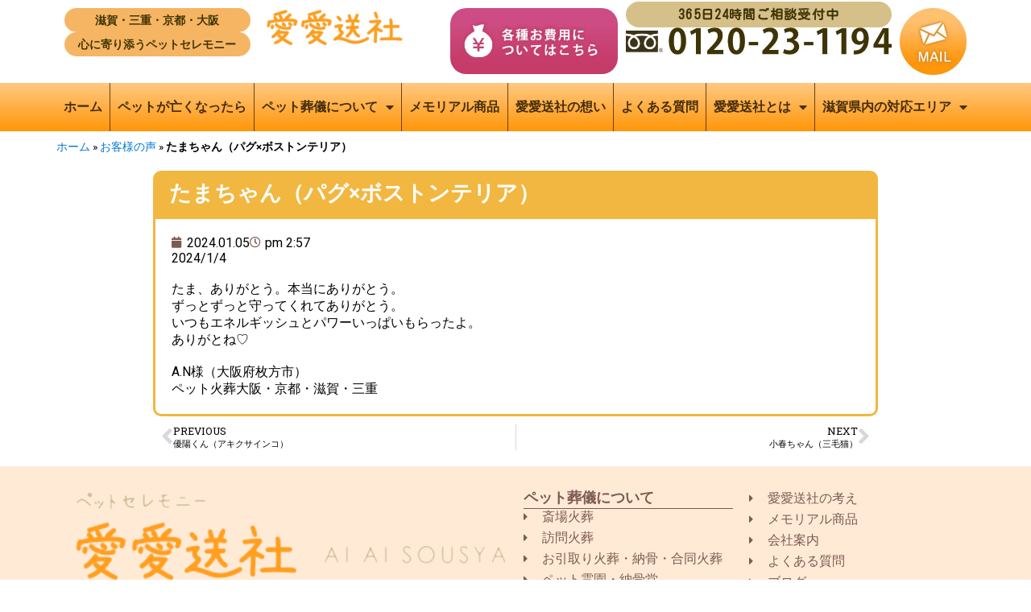

--- FILE ---
content_type: text/html; charset=UTF-8
request_url: https://aiai-sosha.jp/voice/%E3%81%9F%E3%81%BE%E3%81%A1%E3%82%83%E3%82%93%EF%BC%88%E3%83%91%E3%82%B0x%E3%83%9C%E3%82%B9%E3%83%88%E3%83%B3%E3%83%86%E3%83%AA%E3%82%A2%EF%BC%89/
body_size: 17156
content:
<!DOCTYPE html>
<html lang="ja" class="no-js">
<head>
<!-- Google tag (gtag.js) -->
<script async src="https://www.googletagmanager.com/gtag/js?id=G-W4WRLSJ7WR"></script>
<script> window.dataLayer = window.dataLayer || [];
function gtag(){dataLayer.push(arguments);}
gtag('js', new Date());
gtag('config', 'G-W4WRLSJ7WR');
</script>
<!-- Google tag (gtag.js) -->
<script async src="https://www.googletagmanager.com/gtag/js?id=UA-45159833-1"></script>
<script>
window.dataLayer = window.dataLayer || [];
function gtag(){dataLayer.push(arguments);}
gtag('js', new Date());
gtag('config', 'UA-45159833-1');
</script>
<!-- Global site tag (gtag.js) - Google Ads: 976931608 -->
<script async src="https://www.googletagmanager.com/gtag/js?id=AW-976931608"></script>
<script>
window.dataLayer = window.dataLayer || [];
function gtag(){dataLayer.push(arguments);}
gtag('js', new Date());
gtag('config', 'AW-976931608');
</script>
<!-- Event snippet for メール問い合わせ conversion page --> <script> gtag('event', 'conversion', {'send_to': 'AW-976931608/ZIr5CJGS1YsBEJiW69ED'}); </script>
<!-- Event snippet for HPの電話件数 conversion page In your html page, add the snippet and call gtag_report_conversion when someone clicks on the chosen link or button. --> <script> function gtag_report_conversion(url) { var callback = function () { if (typeof(url) != 'undefined') { window.location = url; } }; gtag('event', 'conversion', { 'send_to': 'AW-976931608/KTlyCJeS1YsBEJiW69ED', 'event_callback': callback }); return false; } </script>
<!-- Global site tag (gtag.js) - Google Ads: 732779186 -->
<script async src="https://www.googletagmanager.com/gtag/js?id=AW-732779186"></script>
<script>
window.dataLayer = window.dataLayer || [];
function gtag(){dataLayer.push(arguments);}
gtag('js', new Date());
gtag('config', 'AW-732779186');
</script>
<!-- Event snippet for メイン remarketing page -->
<script>
gtag('event', 'conversion', {
'send_to': 'AW-732779186/I9soCJfL6qIBELKltd0C',
'value': 1.0,
'currency': 'JPY',
'aw_remarketing_only': true
});
</script>
<!-- Event snippet for 電話発信 conversion page
In your html page, add the snippet and call gtag_report_conversion when someone clicks on the chosen link or button. -->
<script>
function gtag_report_conversion(url) {
var callback = function () {
if (typeof(url) != 'undefined') {
window.location = url;
}
};
gtag('event', 'conversion', {
'send_to': 'AW-732779186/yXjkCK2R2qIBELKltd0C',
'event_callback': callback
});
return false;
}
</script>
<meta charset="UTF-8">
<meta name="viewport" content="width=device-width, initial-scale=1">
<link rel="profile" href="http://gmpg.org/xfn/11">
<script>(function(html){html.className = html.className.replace(/\bno-js\b/,'js')})(document.documentElement);</script>
<meta name='robots' content='index, follow, max-image-preview:large, max-snippet:-1, max-video-preview:-1' />
<!-- This site is optimized with the Yoast SEO plugin v26.8 - https://yoast.com/product/yoast-seo-wordpress/ -->
<title>たまちゃん（パグ×ボストンテリア） - 愛愛送社｜ペット葬儀・ペット火葬・出張火葬</title>
<link rel="canonical" href="https://aiai-sosha.jp/voice/たまちゃん（パグxボストンテリア）/" />
<meta property="og:locale" content="ja_JP" />
<meta property="og:type" content="article" />
<meta property="og:title" content="たまちゃん（パグ×ボストンテリア） - 愛愛送社｜ペット葬儀・ペット火葬・出張火葬" />
<meta property="og:url" content="https://aiai-sosha.jp/voice/たまちゃん（パグxボストンテリア）/" />
<meta property="og:site_name" content="愛愛送社｜ペット葬儀・ペット火葬・出張火葬" />
<meta property="article:modified_time" content="2024-01-05T05:57:48+00:00" />
<meta name="twitter:card" content="summary_large_image" />
<script type="application/ld+json" class="yoast-schema-graph">{"@context":"https://schema.org","@graph":[{"@type":"WebPage","@id":"https://aiai-sosha.jp/voice/%e3%81%9f%e3%81%be%e3%81%a1%e3%82%83%e3%82%93%ef%bc%88%e3%83%91%e3%82%b0x%e3%83%9c%e3%82%b9%e3%83%88%e3%83%b3%e3%83%86%e3%83%aa%e3%82%a2%ef%bc%89/","url":"https://aiai-sosha.jp/voice/%e3%81%9f%e3%81%be%e3%81%a1%e3%82%83%e3%82%93%ef%bc%88%e3%83%91%e3%82%b0x%e3%83%9c%e3%82%b9%e3%83%88%e3%83%b3%e3%83%86%e3%83%aa%e3%82%a2%ef%bc%89/","name":"たまちゃん（パグ×ボストンテリア） - 愛愛送社｜ペット葬儀・ペット火葬・出張火葬","isPartOf":{"@id":"https://aiai-sosha.jp/#website"},"datePublished":"2024-01-05T05:57:46+00:00","dateModified":"2024-01-05T05:57:48+00:00","breadcrumb":{"@id":"https://aiai-sosha.jp/voice/%e3%81%9f%e3%81%be%e3%81%a1%e3%82%83%e3%82%93%ef%bc%88%e3%83%91%e3%82%b0x%e3%83%9c%e3%82%b9%e3%83%88%e3%83%b3%e3%83%86%e3%83%aa%e3%82%a2%ef%bc%89/#breadcrumb"},"inLanguage":"ja","potentialAction":[{"@type":"ReadAction","target":["https://aiai-sosha.jp/voice/%e3%81%9f%e3%81%be%e3%81%a1%e3%82%83%e3%82%93%ef%bc%88%e3%83%91%e3%82%b0x%e3%83%9c%e3%82%b9%e3%83%88%e3%83%b3%e3%83%86%e3%83%aa%e3%82%a2%ef%bc%89/"]}]},{"@type":"BreadcrumbList","@id":"https://aiai-sosha.jp/voice/%e3%81%9f%e3%81%be%e3%81%a1%e3%82%83%e3%82%93%ef%bc%88%e3%83%91%e3%82%b0x%e3%83%9c%e3%82%b9%e3%83%88%e3%83%b3%e3%83%86%e3%83%aa%e3%82%a2%ef%bc%89/#breadcrumb","itemListElement":[{"@type":"ListItem","position":1,"name":"ホーム","item":"https://aiai-sosha.jp/"},{"@type":"ListItem","position":2,"name":"お客様の声","item":"https://aiai-sosha.jp/voice/"},{"@type":"ListItem","position":3,"name":"たまちゃん（パグ×ボストンテリア）"}]},{"@type":"WebSite","@id":"https://aiai-sosha.jp/#website","url":"https://aiai-sosha.jp/","name":"愛愛送社｜ペット葬儀・ペット火葬・出張火葬","description":"愛愛送社の斎場・霊園・納骨堂のご案内です。24時間365日受付、関西圏一円、福井県まで移動火葬も対応させていただきます。京都、滋賀、大阪でペットのお葬式・出張火葬・納骨・お墓・霊園・永代供養は【愛愛送社】にお任せ下さい。","potentialAction":[{"@type":"SearchAction","target":{"@type":"EntryPoint","urlTemplate":"https://aiai-sosha.jp/?s={search_term_string}"},"query-input":{"@type":"PropertyValueSpecification","valueRequired":true,"valueName":"search_term_string"}}],"inLanguage":"ja"}]}</script>
<!-- / Yoast SEO plugin. -->
<link rel='dns-prefetch' href='//fonts.googleapis.com' />
<style id='wp-img-auto-sizes-contain-inline-css' type='text/css'>
img:is([sizes=auto i],[sizes^="auto," i]){contain-intrinsic-size:3000px 1500px}
/*# sourceURL=wp-img-auto-sizes-contain-inline-css */
</style>
<link rel='stylesheet' id='wp-block-library-css' href='//aiai-sosha.jp/wp-content/cache/wpfc-minified/1d0frniz/hk175.css' type='text/css' media='all' />
<style id='classic-theme-styles-inline-css' type='text/css'>
/*! This file is auto-generated */
.wp-block-button__link{color:#fff;background-color:#32373c;border-radius:9999px;box-shadow:none;text-decoration:none;padding:calc(.667em + 2px) calc(1.333em + 2px);font-size:1.125em}.wp-block-file__button{background:#32373c;color:#fff;text-decoration:none}
/*# sourceURL=/wp-includes/css/classic-themes.min.css */
</style>
<style id='safe-svg-svg-icon-style-inline-css' type='text/css'>
.safe-svg-cover{text-align:center}.safe-svg-cover .safe-svg-inside{display:inline-block;max-width:100%}.safe-svg-cover svg{fill:currentColor;height:100%;max-height:100%;max-width:100%;width:100%}
/*# sourceURL=https://aiai-sosha.jp/wp-content/plugins/safe-svg/dist/safe-svg-block-frontend.css */
</style>
<style id='global-styles-inline-css' type='text/css'>
:root{--wp--preset--aspect-ratio--square: 1;--wp--preset--aspect-ratio--4-3: 4/3;--wp--preset--aspect-ratio--3-4: 3/4;--wp--preset--aspect-ratio--3-2: 3/2;--wp--preset--aspect-ratio--2-3: 2/3;--wp--preset--aspect-ratio--16-9: 16/9;--wp--preset--aspect-ratio--9-16: 9/16;--wp--preset--color--black: #000000;--wp--preset--color--cyan-bluish-gray: #abb8c3;--wp--preset--color--white: #ffffff;--wp--preset--color--pale-pink: #f78da7;--wp--preset--color--vivid-red: #cf2e2e;--wp--preset--color--luminous-vivid-orange: #ff6900;--wp--preset--color--luminous-vivid-amber: #fcb900;--wp--preset--color--light-green-cyan: #7bdcb5;--wp--preset--color--vivid-green-cyan: #00d084;--wp--preset--color--pale-cyan-blue: #8ed1fc;--wp--preset--color--vivid-cyan-blue: #0693e3;--wp--preset--color--vivid-purple: #9b51e0;--wp--preset--gradient--vivid-cyan-blue-to-vivid-purple: linear-gradient(135deg,rgb(6,147,227) 0%,rgb(155,81,224) 100%);--wp--preset--gradient--light-green-cyan-to-vivid-green-cyan: linear-gradient(135deg,rgb(122,220,180) 0%,rgb(0,208,130) 100%);--wp--preset--gradient--luminous-vivid-amber-to-luminous-vivid-orange: linear-gradient(135deg,rgb(252,185,0) 0%,rgb(255,105,0) 100%);--wp--preset--gradient--luminous-vivid-orange-to-vivid-red: linear-gradient(135deg,rgb(255,105,0) 0%,rgb(207,46,46) 100%);--wp--preset--gradient--very-light-gray-to-cyan-bluish-gray: linear-gradient(135deg,rgb(238,238,238) 0%,rgb(169,184,195) 100%);--wp--preset--gradient--cool-to-warm-spectrum: linear-gradient(135deg,rgb(74,234,220) 0%,rgb(151,120,209) 20%,rgb(207,42,186) 40%,rgb(238,44,130) 60%,rgb(251,105,98) 80%,rgb(254,248,76) 100%);--wp--preset--gradient--blush-light-purple: linear-gradient(135deg,rgb(255,206,236) 0%,rgb(152,150,240) 100%);--wp--preset--gradient--blush-bordeaux: linear-gradient(135deg,rgb(254,205,165) 0%,rgb(254,45,45) 50%,rgb(107,0,62) 100%);--wp--preset--gradient--luminous-dusk: linear-gradient(135deg,rgb(255,203,112) 0%,rgb(199,81,192) 50%,rgb(65,88,208) 100%);--wp--preset--gradient--pale-ocean: linear-gradient(135deg,rgb(255,245,203) 0%,rgb(182,227,212) 50%,rgb(51,167,181) 100%);--wp--preset--gradient--electric-grass: linear-gradient(135deg,rgb(202,248,128) 0%,rgb(113,206,126) 100%);--wp--preset--gradient--midnight: linear-gradient(135deg,rgb(2,3,129) 0%,rgb(40,116,252) 100%);--wp--preset--font-size--small: 13px;--wp--preset--font-size--medium: 20px;--wp--preset--font-size--large: 36px;--wp--preset--font-size--x-large: 42px;--wp--preset--spacing--20: 0.44rem;--wp--preset--spacing--30: 0.67rem;--wp--preset--spacing--40: 1rem;--wp--preset--spacing--50: 1.5rem;--wp--preset--spacing--60: 2.25rem;--wp--preset--spacing--70: 3.38rem;--wp--preset--spacing--80: 5.06rem;--wp--preset--shadow--natural: 6px 6px 9px rgba(0, 0, 0, 0.2);--wp--preset--shadow--deep: 12px 12px 50px rgba(0, 0, 0, 0.4);--wp--preset--shadow--sharp: 6px 6px 0px rgba(0, 0, 0, 0.2);--wp--preset--shadow--outlined: 6px 6px 0px -3px rgb(255, 255, 255), 6px 6px rgb(0, 0, 0);--wp--preset--shadow--crisp: 6px 6px 0px rgb(0, 0, 0);}:where(.is-layout-flex){gap: 0.5em;}:where(.is-layout-grid){gap: 0.5em;}body .is-layout-flex{display: flex;}.is-layout-flex{flex-wrap: wrap;align-items: center;}.is-layout-flex > :is(*, div){margin: 0;}body .is-layout-grid{display: grid;}.is-layout-grid > :is(*, div){margin: 0;}:where(.wp-block-columns.is-layout-flex){gap: 2em;}:where(.wp-block-columns.is-layout-grid){gap: 2em;}:where(.wp-block-post-template.is-layout-flex){gap: 1.25em;}:where(.wp-block-post-template.is-layout-grid){gap: 1.25em;}.has-black-color{color: var(--wp--preset--color--black) !important;}.has-cyan-bluish-gray-color{color: var(--wp--preset--color--cyan-bluish-gray) !important;}.has-white-color{color: var(--wp--preset--color--white) !important;}.has-pale-pink-color{color: var(--wp--preset--color--pale-pink) !important;}.has-vivid-red-color{color: var(--wp--preset--color--vivid-red) !important;}.has-luminous-vivid-orange-color{color: var(--wp--preset--color--luminous-vivid-orange) !important;}.has-luminous-vivid-amber-color{color: var(--wp--preset--color--luminous-vivid-amber) !important;}.has-light-green-cyan-color{color: var(--wp--preset--color--light-green-cyan) !important;}.has-vivid-green-cyan-color{color: var(--wp--preset--color--vivid-green-cyan) !important;}.has-pale-cyan-blue-color{color: var(--wp--preset--color--pale-cyan-blue) !important;}.has-vivid-cyan-blue-color{color: var(--wp--preset--color--vivid-cyan-blue) !important;}.has-vivid-purple-color{color: var(--wp--preset--color--vivid-purple) !important;}.has-black-background-color{background-color: var(--wp--preset--color--black) !important;}.has-cyan-bluish-gray-background-color{background-color: var(--wp--preset--color--cyan-bluish-gray) !important;}.has-white-background-color{background-color: var(--wp--preset--color--white) !important;}.has-pale-pink-background-color{background-color: var(--wp--preset--color--pale-pink) !important;}.has-vivid-red-background-color{background-color: var(--wp--preset--color--vivid-red) !important;}.has-luminous-vivid-orange-background-color{background-color: var(--wp--preset--color--luminous-vivid-orange) !important;}.has-luminous-vivid-amber-background-color{background-color: var(--wp--preset--color--luminous-vivid-amber) !important;}.has-light-green-cyan-background-color{background-color: var(--wp--preset--color--light-green-cyan) !important;}.has-vivid-green-cyan-background-color{background-color: var(--wp--preset--color--vivid-green-cyan) !important;}.has-pale-cyan-blue-background-color{background-color: var(--wp--preset--color--pale-cyan-blue) !important;}.has-vivid-cyan-blue-background-color{background-color: var(--wp--preset--color--vivid-cyan-blue) !important;}.has-vivid-purple-background-color{background-color: var(--wp--preset--color--vivid-purple) !important;}.has-black-border-color{border-color: var(--wp--preset--color--black) !important;}.has-cyan-bluish-gray-border-color{border-color: var(--wp--preset--color--cyan-bluish-gray) !important;}.has-white-border-color{border-color: var(--wp--preset--color--white) !important;}.has-pale-pink-border-color{border-color: var(--wp--preset--color--pale-pink) !important;}.has-vivid-red-border-color{border-color: var(--wp--preset--color--vivid-red) !important;}.has-luminous-vivid-orange-border-color{border-color: var(--wp--preset--color--luminous-vivid-orange) !important;}.has-luminous-vivid-amber-border-color{border-color: var(--wp--preset--color--luminous-vivid-amber) !important;}.has-light-green-cyan-border-color{border-color: var(--wp--preset--color--light-green-cyan) !important;}.has-vivid-green-cyan-border-color{border-color: var(--wp--preset--color--vivid-green-cyan) !important;}.has-pale-cyan-blue-border-color{border-color: var(--wp--preset--color--pale-cyan-blue) !important;}.has-vivid-cyan-blue-border-color{border-color: var(--wp--preset--color--vivid-cyan-blue) !important;}.has-vivid-purple-border-color{border-color: var(--wp--preset--color--vivid-purple) !important;}.has-vivid-cyan-blue-to-vivid-purple-gradient-background{background: var(--wp--preset--gradient--vivid-cyan-blue-to-vivid-purple) !important;}.has-light-green-cyan-to-vivid-green-cyan-gradient-background{background: var(--wp--preset--gradient--light-green-cyan-to-vivid-green-cyan) !important;}.has-luminous-vivid-amber-to-luminous-vivid-orange-gradient-background{background: var(--wp--preset--gradient--luminous-vivid-amber-to-luminous-vivid-orange) !important;}.has-luminous-vivid-orange-to-vivid-red-gradient-background{background: var(--wp--preset--gradient--luminous-vivid-orange-to-vivid-red) !important;}.has-very-light-gray-to-cyan-bluish-gray-gradient-background{background: var(--wp--preset--gradient--very-light-gray-to-cyan-bluish-gray) !important;}.has-cool-to-warm-spectrum-gradient-background{background: var(--wp--preset--gradient--cool-to-warm-spectrum) !important;}.has-blush-light-purple-gradient-background{background: var(--wp--preset--gradient--blush-light-purple) !important;}.has-blush-bordeaux-gradient-background{background: var(--wp--preset--gradient--blush-bordeaux) !important;}.has-luminous-dusk-gradient-background{background: var(--wp--preset--gradient--luminous-dusk) !important;}.has-pale-ocean-gradient-background{background: var(--wp--preset--gradient--pale-ocean) !important;}.has-electric-grass-gradient-background{background: var(--wp--preset--gradient--electric-grass) !important;}.has-midnight-gradient-background{background: var(--wp--preset--gradient--midnight) !important;}.has-small-font-size{font-size: var(--wp--preset--font-size--small) !important;}.has-medium-font-size{font-size: var(--wp--preset--font-size--medium) !important;}.has-large-font-size{font-size: var(--wp--preset--font-size--large) !important;}.has-x-large-font-size{font-size: var(--wp--preset--font-size--x-large) !important;}
:where(.wp-block-post-template.is-layout-flex){gap: 1.25em;}:where(.wp-block-post-template.is-layout-grid){gap: 1.25em;}
:where(.wp-block-term-template.is-layout-flex){gap: 1.25em;}:where(.wp-block-term-template.is-layout-grid){gap: 1.25em;}
:where(.wp-block-columns.is-layout-flex){gap: 2em;}:where(.wp-block-columns.is-layout-grid){gap: 2em;}
:root :where(.wp-block-pullquote){font-size: 1.5em;line-height: 1.6;}
/*# sourceURL=global-styles-inline-css */
</style>
<link rel='stylesheet' id='twentysixteen-fonts-css' href='https://fonts.googleapis.com/css?family=Merriweather%3A400%2C700%2C900%2C400italic%2C700italic%2C900italic%7CMontserrat%3A400%2C700%7CInconsolata%3A400&#038;subset=latin%2Clatin-ext' type='text/css' media='all' />
<link rel='stylesheet' id='genericons-css' href='//aiai-sosha.jp/wp-content/cache/wpfc-minified/er3xtw36/hk14s.css' type='text/css' media='all' />
<link rel='stylesheet' id='twentysixteen-style-css' href='//aiai-sosha.jp/wp-content/cache/wpfc-minified/6y5cempe/hk14s.css' type='text/css' media='all' />
<link rel='stylesheet' id='elementor-frontend-css' href='//aiai-sosha.jp/wp-content/cache/wpfc-minified/88zjtcjr/hk14s.css' type='text/css' media='all' />
<link rel='stylesheet' id='widget-breadcrumbs-css' href='//aiai-sosha.jp/wp-content/cache/wpfc-minified/dqoqd0ge/hk14s.css' type='text/css' media='all' />
<link rel='stylesheet' id='widget-heading-css' href='//aiai-sosha.jp/wp-content/cache/wpfc-minified/dq2gdray/hk14s.css' type='text/css' media='all' />
<link rel='stylesheet' id='widget-post-info-css' href='//aiai-sosha.jp/wp-content/cache/wpfc-minified/8iktp4xu/hk14s.css' type='text/css' media='all' />
<link rel='stylesheet' id='widget-icon-list-css' href='//aiai-sosha.jp/wp-content/cache/wpfc-minified/8hxllins/hk14s.css' type='text/css' media='all' />
<link rel='stylesheet' id='elementor-icons-shared-0-css' href='//aiai-sosha.jp/wp-content/cache/wpfc-minified/7nwjva0w/hk14s.css' type='text/css' media='all' />
<link rel='stylesheet' id='elementor-icons-fa-regular-css' href='//aiai-sosha.jp/wp-content/cache/wpfc-minified/1p6ui9tf/hk14s.css' type='text/css' media='all' />
<link rel='stylesheet' id='elementor-icons-fa-solid-css' href='//aiai-sosha.jp/wp-content/cache/wpfc-minified/dsh9dkjh/hk14s.css' type='text/css' media='all' />
<link rel='stylesheet' id='widget-post-navigation-css' href='//aiai-sosha.jp/wp-content/cache/wpfc-minified/8led6j6e/hk14s.css' type='text/css' media='all' />
<link rel='stylesheet' id='elementor-icons-css' href='//aiai-sosha.jp/wp-content/cache/wpfc-minified/eqzvb0e9/hk14s.css' type='text/css' media='all' />
<link rel='stylesheet' id='elementor-post-2805-css' href='https://aiai-sosha.jp/wp-content/uploads/elementor/css/post-2805.css?ver=1769032418' type='text/css' media='all' />
<link rel='stylesheet' id='elementor-post-2866-css' href='https://aiai-sosha.jp/wp-content/uploads/elementor/css/post-2866.css?ver=1769032647' type='text/css' media='all' />
<link rel='stylesheet' id='ecs-styles-css' href='//aiai-sosha.jp/wp-content/cache/wpfc-minified/kbjk5bm1/hk14s.css' type='text/css' media='all' />
<link rel='stylesheet' id='elementor-post-16018-css' href='https://aiai-sosha.jp/wp-content/uploads/elementor/css/post-16018.css?ver=1762346935' type='text/css' media='all' />
<link rel='stylesheet' id='elementor-gf-roboto-css' href='https://fonts.googleapis.com/css?family=Roboto:100,100italic,200,200italic,300,300italic,400,400italic,500,500italic,600,600italic,700,700italic,800,800italic,900,900italic&#038;display=swap' type='text/css' media='all' />
<link rel='stylesheet' id='elementor-gf-robotoslab-css' href='https://fonts.googleapis.com/css?family=Roboto+Slab:100,100italic,200,200italic,300,300italic,400,400italic,500,500italic,600,600italic,700,700italic,800,800italic,900,900italic&#038;display=swap' type='text/css' media='all' />
<script type="text/javascript" src="https://aiai-sosha.jp/wp-includes/js/jquery/jquery.min.js?ver=3.7.1" id="jquery-core-js"></script>
<script type="text/javascript" src="https://aiai-sosha.jp/wp-includes/js/jquery/jquery-migrate.min.js?ver=3.4.1" id="jquery-migrate-js"></script>
<script type="text/javascript" id="ecs_ajax_load-js-extra">
/* <![CDATA[ */
var ecs_ajax_params = {"ajaxurl":"https://aiai-sosha.jp/wp-admin/admin-ajax.php","posts":"{\"page\":0,\"voice\":\"%E3%81%9F%E3%81%BE%E3%81%A1%E3%82%83%E3%82%93%EF%BC%88%E3%83%91%E3%82%B0x%E3%83%9C%E3%82%B9%E3%83%88%E3%83%B3%E3%83%86%E3%83%AA%E3%82%A2%EF%BC%89\",\"post_type\":\"voice\",\"name\":\"%e3%81%9f%e3%81%be%e3%81%a1%e3%82%83%e3%82%93%ef%bc%88%e3%83%91%e3%82%b0x%e3%83%9c%e3%82%b9%e3%83%88%e3%83%b3%e3%83%86%e3%83%aa%e3%82%a2%ef%bc%89\",\"error\":\"\",\"m\":\"\",\"p\":0,\"post_parent\":\"\",\"subpost\":\"\",\"subpost_id\":\"\",\"attachment\":\"\",\"attachment_id\":0,\"pagename\":\"\",\"page_id\":0,\"second\":\"\",\"minute\":\"\",\"hour\":\"\",\"day\":0,\"monthnum\":0,\"year\":0,\"w\":0,\"category_name\":\"\",\"tag\":\"\",\"cat\":\"\",\"tag_id\":\"\",\"author\":\"\",\"author_name\":\"\",\"feed\":\"\",\"tb\":\"\",\"paged\":0,\"meta_key\":\"\",\"meta_value\":\"\",\"preview\":\"\",\"s\":\"\",\"sentence\":\"\",\"title\":\"\",\"fields\":\"all\",\"menu_order\":\"\",\"embed\":\"\",\"category__in\":[],\"category__not_in\":[],\"category__and\":[],\"post__in\":[],\"post__not_in\":[],\"post_name__in\":[],\"tag__in\":[],\"tag__not_in\":[],\"tag__and\":[],\"tag_slug__in\":[],\"tag_slug__and\":[],\"post_parent__in\":[],\"post_parent__not_in\":[],\"author__in\":[],\"author__not_in\":[],\"search_columns\":[],\"ignore_sticky_posts\":false,\"suppress_filters\":false,\"cache_results\":true,\"update_post_term_cache\":true,\"update_menu_item_cache\":false,\"lazy_load_term_meta\":true,\"update_post_meta_cache\":true,\"posts_per_page\":6,\"nopaging\":false,\"comments_per_page\":\"50\",\"no_found_rows\":false,\"order\":\"DESC\"}"};
//# sourceURL=ecs_ajax_load-js-extra
/* ]]> */
</script>
<script type="text/javascript" src="https://aiai-sosha.jp/wp-content/plugins/ele-custom-skin/assets/js/ecs_ajax_pagination.js?ver=3.1.9" id="ecs_ajax_load-js"></script>
<script type="text/javascript" src="https://aiai-sosha.jp/wp-content/plugins/ele-custom-skin/assets/js/ecs.js?ver=3.1.9" id="ecs-script-js"></script>
<meta name="generator" content="WordPress 6.9" />
<meta property="og:title" content="たまちゃん（パグ×ボストンテリア）" />
<meta property="og:description" content="愛愛送社の斎場・霊園・納骨堂のご案内です。24時間365日受付、関西圏一円、福井県まで移動火葬も対応させていただきます。京都、滋賀、大阪でペットのお葬式・出張火葬・納骨・お墓・霊園・永代供養は【愛愛送社】にお任せ下さい。" />
<meta property="og:type" content="article" />
<meta property="og:url" content="https://aiai-sosha.jp/voice/%e3%81%9f%e3%81%be%e3%81%a1%e3%82%83%e3%82%93%ef%bc%88%e3%83%91%e3%82%b0x%e3%83%9c%e3%82%b9%e3%83%88%e3%83%b3%e3%83%86%e3%83%aa%e3%82%a2%ef%bc%89/" />
<meta property="og:image" content="https://aiai-sosha.jp/wp-content/uploads/2022/12/aiaisosha-OGP-300x158.jpg" />
<meta property="og:image:width" content="300" />
<meta property="og:image:height" content="158" />
<meta property="og:image:alt" content="火葬炉・葬儀場、納骨堂を完備した斎場火葬・ご自宅や思い出の場所で火葬が出来る訪問火葬ならペットセレモニー愛愛送社にご相談ください。" />
<meta property="og:site_name" content="愛愛送社｜ペット葬儀・ペット火葬・出張火葬" />
<meta name="generator" content="Elementor 3.34.2; features: additional_custom_breakpoints; settings: css_print_method-external, google_font-enabled, font_display-swap">
<style>
.e-con.e-parent:nth-of-type(n+4):not(.e-lazyloaded):not(.e-no-lazyload),
.e-con.e-parent:nth-of-type(n+4):not(.e-lazyloaded):not(.e-no-lazyload) * {
background-image: none !important;
}
@media screen and (max-height: 1024px) {
.e-con.e-parent:nth-of-type(n+3):not(.e-lazyloaded):not(.e-no-lazyload),
.e-con.e-parent:nth-of-type(n+3):not(.e-lazyloaded):not(.e-no-lazyload) * {
background-image: none !important;
}
}
@media screen and (max-height: 640px) {
.e-con.e-parent:nth-of-type(n+2):not(.e-lazyloaded):not(.e-no-lazyload),
.e-con.e-parent:nth-of-type(n+2):not(.e-lazyloaded):not(.e-no-lazyload) * {
background-image: none !important;
}
}
</style>
<link rel="icon" href="https://aiai-sosha.jp/wp-content/uploads/2022/12/cropped-favicon-aiaisosha-32x32.png" sizes="32x32" />
<link rel="icon" href="https://aiai-sosha.jp/wp-content/uploads/2022/12/cropped-favicon-aiaisosha-192x192.png" sizes="192x192" />
<link rel="apple-touch-icon" href="https://aiai-sosha.jp/wp-content/uploads/2022/12/cropped-favicon-aiaisosha-180x180.png" />
<meta name="msapplication-TileImage" content="https://aiai-sosha.jp/wp-content/uploads/2022/12/cropped-favicon-aiaisosha-270x270.png" />
</head>
<body class="wp-singular voice-template-default single single-voice postid-10650 wp-theme-analogengine no-sidebar elementor-default elementor-template-full-width elementor-kit-2805 elementor-page-2866">
<!-- Event snippet for 電話/費用/フォーム送信 conversion page -->
<script>
window.addEventListener('DOMContentLoaded', function() {
document.querySelectorAll('[href*="tel:"]').forEach(function(link){
link.addEventListener('click', function() {
gtag('event', 'tel_click');
});
});
});
window.addEventListener('DOMContentLoaded', function() {
document.querySelectorAll('[href*="/price:"]').forEach(function(link){
link.addEventListener('click', function() {
gtag('event', 'price_click');
});
});
});
window.addEventListener('DOMContentLoaded', function() {
document.querySelectorAll('[type="submit"]').forEach(function(link){
link.addEventListener('click', function() {
gtag('event', 'submit');
});
});
});
</script>
<header data-elementor-type="header" data-elementor-id="2645" class="elementor elementor-2645" data-elementor-post-type="elementor_library">
<div class="elementor-element elementor-element-3f97761 elementor-hidden-tablet elementor-hidden-mobile e-flex e-con-boxed e-con e-parent" data-id="3f97761" data-element_type="container">
<div class="e-con-inner">
<a class="elementor-element elementor-element-98d3e11 e-con-full e-flex e-con e-child" data-id="98d3e11" data-element_type="container" href="/">
<div class="elementor-element elementor-element-41965b7 elementor-widget elementor-widget-heading" data-id="41965b7" data-element_type="widget" data-widget_type="heading.default">
<div class="elementor-widget-container">
<div class="elementor-heading-title elementor-size-default">滋賀・三重・京都・大阪</div>				</div>
</div>
<div class="elementor-element elementor-element-4b9d4b6 elementor-widget elementor-widget-heading" data-id="4b9d4b6" data-element_type="widget" data-widget_type="heading.default">
<div class="elementor-widget-container">
<div class="elementor-heading-title elementor-size-default">心に寄り添うペットセレモニー</div>				</div>
</div>
</a>
<a class="elementor-element elementor-element-ad42e41 e-con-full e-flex e-con e-child" data-id="ad42e41" data-element_type="container" data-settings="{&quot;background_background&quot;:&quot;classic&quot;}" href="/">
<div class="elementor-element elementor-element-dfeda38 elementor-widget elementor-widget-image" data-id="dfeda38" data-element_type="widget" data-widget_type="image.default">
<div class="elementor-widget-container">
<img width="352" height="98" src="https://aiai-sosha.jp/wp-content/uploads/2022/10/logo-white.jpg" class="attachment-large size-large wp-image-2638" alt="愛愛送社" srcset="https://aiai-sosha.jp/wp-content/uploads/2022/10/logo-white.jpg 352w, https://aiai-sosha.jp/wp-content/uploads/2022/10/logo-white-300x84.jpg 300w" sizes="(max-width: 352px) 85vw, 352px" />															</div>
</div>
</a>
<div class="elementor-element elementor-element-9f8fadb e-con-full e-flex e-con e-child" data-id="9f8fadb" data-element_type="container">
<div class="elementor-element elementor-element-1b4e73b elementor-widget elementor-widget-image" data-id="1b4e73b" data-element_type="widget" data-widget_type="image.default">
<div class="elementor-widget-container">
<a href="/about/price.html">
<img width="366" height="145" src="https://aiai-sosha.jp/wp-content/uploads/2022/10/price_bar_02.jpg" class="attachment-large size-large wp-image-7021" alt="" srcset="https://aiai-sosha.jp/wp-content/uploads/2022/10/price_bar_02.jpg 366w, https://aiai-sosha.jp/wp-content/uploads/2022/10/price_bar_02-300x119.jpg 300w" sizes="(max-width: 366px) 85vw, 366px" />								</a>
</div>
</div>
</div>
<div class="elementor-element elementor-element-eeb47db e-con-full e-flex e-con e-child" data-id="eeb47db" data-element_type="container">
<div class="elementor-element elementor-element-cb31280 elementor-widget elementor-widget-heading" data-id="cb31280" data-element_type="widget" data-widget_type="heading.default">
<div class="elementor-widget-container">
<div class="elementor-heading-title elementor-size-default">365日24時間ご相談受付中</div>				</div>
</div>
<div class="elementor-element elementor-element-f85c361 elementor-widget elementor-widget-image" data-id="f85c361" data-element_type="widget" data-widget_type="image.default">
<div class="elementor-widget-container">
<img width="593" height="61" src="https://aiai-sosha.jp/wp-content/uploads/2022/10/tel_bar.jpg" class="attachment-large size-large wp-image-6985" alt="" srcset="https://aiai-sosha.jp/wp-content/uploads/2022/10/tel_bar.jpg 593w, https://aiai-sosha.jp/wp-content/uploads/2022/10/tel_bar-300x31.jpg 300w" sizes="(max-width: 593px) 85vw, 593px" />															</div>
</div>
</div>
<div class="elementor-element elementor-element-2c831c9 e-con-full e-flex e-con e-child" data-id="2c831c9" data-element_type="container">
<div class="elementor-element elementor-element-8616181 elementor-widget elementor-widget-image" data-id="8616181" data-element_type="widget" data-widget_type="image.default">
<div class="elementor-widget-container">
<a href="/contact/">
<img width="146" height="146" src="https://aiai-sosha.jp/wp-content/uploads/2022/10/contact_bar_101.jpg" class="attachment-large size-large wp-image-6983" alt="" />								</a>
</div>
</div>
</div>
</div>
</div>
<div class="elementor-element elementor-element-a6c707a elementor-hidden-tablet elementor-hidden-mobile e-flex e-con-boxed e-con e-parent" data-id="a6c707a" data-element_type="container" data-settings="{&quot;background_background&quot;:&quot;gradient&quot;}">
<div class="e-con-inner">
<div class="elementor-element elementor-element-64f997f elementor-nav-menu__align-justify elementor-nav-menu--dropdown-tablet elementor-nav-menu__text-align-aside elementor-nav-menu--toggle elementor-nav-menu--burger elementor-widget elementor-widget-nav-menu" data-id="64f997f" data-element_type="widget" data-settings="{&quot;layout&quot;:&quot;horizontal&quot;,&quot;submenu_icon&quot;:{&quot;value&quot;:&quot;&lt;i class=\&quot;fas fa-caret-down\&quot; aria-hidden=\&quot;true\&quot;&gt;&lt;\/i&gt;&quot;,&quot;library&quot;:&quot;fa-solid&quot;},&quot;toggle&quot;:&quot;burger&quot;}" data-widget_type="nav-menu.default">
<div class="elementor-widget-container">
<nav aria-label="メニュー" class="elementor-nav-menu--main elementor-nav-menu__container elementor-nav-menu--layout-horizontal e--pointer-background e--animation-shutter-in-horizontal">
<ul id="menu-1-64f997f" class="elementor-nav-menu"><li class="menu-item menu-item-type-custom menu-item-object-custom menu-item-2646"><a href="/" class="elementor-item">ホーム</a></li>
<li class="menu-item menu-item-type-post_type menu-item-object-page menu-item-7288"><a href="https://aiai-sosha.jp/passaway.html" class="elementor-item">ペットが亡くなったら</a></li>
<li class="menu-item menu-item-type-custom menu-item-object-custom menu-item-has-children menu-item-4656"><a class="elementor-item">ペット葬儀について</a>
<ul class="sub-menu elementor-nav-menu--dropdown">
<li class="menu-item menu-item-type-post_type menu-item-object-page menu-item-2709"><a href="https://aiai-sosha.jp/about/ceremony1.html" class="elementor-sub-item">斎場火葬</a></li>
<li class="menu-item menu-item-type-post_type menu-item-object-page menu-item-2708"><a href="https://aiai-sosha.jp/about/ceremony2.html" class="elementor-sub-item">訪問火葬</a></li>
<li class="menu-item menu-item-type-post_type menu-item-object-page menu-item-2707"><a href="https://aiai-sosha.jp/about/ceremony3.html" class="elementor-sub-item">お引取り火葬・納骨・合同火葬</a></li>
<li class="menu-item menu-item-type-post_type menu-item-object-page menu-item-2671"><a href="https://aiai-sosha.jp/about/tree-garden.html" class="elementor-sub-item">ペット霊園・納骨堂</a></li>
<li class="menu-item menu-item-type-post_type menu-item-object-page menu-item-2710"><a href="https://aiai-sosha.jp/about/price.html" class="elementor-sub-item">費用一覧</a></li>
<li class="menu-item menu-item-type-taxonomy menu-item-object-category menu-item-3781"><a href="https://aiai-sosha.jp/column/" class="elementor-sub-item">お役立ち情報</a></li>
<li class="menu-item menu-item-type-custom menu-item-object-custom menu-item-10338"><a href="http://aiaisousha.blog.fc2.com/" class="elementor-sub-item">ブログ</a></li>
</ul>
</li>
<li class="menu-item menu-item-type-post_type menu-item-object-page menu-item-2669"><a href="https://aiai-sosha.jp/goods.html" class="elementor-item">メモリアル商品</a></li>
<li class="menu-item menu-item-type-post_type menu-item-object-page menu-item-2705"><a href="https://aiai-sosha.jp/idea.html" class="elementor-item">愛愛送社の想い</a></li>
<li class="menu-item menu-item-type-post_type menu-item-object-page menu-item-2667"><a href="https://aiai-sosha.jp/qa.html" class="elementor-item">よくある質問</a></li>
<li class="menu-item menu-item-type-custom menu-item-object-custom menu-item-has-children menu-item-10339"><a class="elementor-item">愛愛送社とは</a>
<ul class="sub-menu elementor-nav-menu--dropdown">
<li class="menu-item menu-item-type-post_type menu-item-object-page menu-item-2668"><a href="https://aiai-sosha.jp/company.html" class="elementor-sub-item">愛愛送社とは</a></li>
<li class="menu-item menu-item-type-custom menu-item-object-custom menu-item-10340"><a href="/link.html/" class="elementor-sub-item">リンク集</a></li>
</ul>
</li>
<li class="menu-item menu-item-type-custom menu-item-object-custom menu-item-has-children menu-item-6140"><a class="elementor-item">滋賀県内の対応エリア</a>
<ul class="sub-menu elementor-nav-menu--dropdown">
<li class="menu-item menu-item-type-post_type menu-item-object-page menu-item-6141"><a href="https://aiai-sosha.jp/area/" class="elementor-sub-item">対応エリア</a></li>
<li class="menu-item menu-item-type-custom menu-item-object-custom menu-item-has-children menu-item-6160"><a class="elementor-sub-item">湖西地域</a>
<ul class="sub-menu elementor-nav-menu--dropdown">
<li class="menu-item menu-item-type-post_type menu-item-object-page menu-item-6153"><a href="https://aiai-sosha.jp/about/shiga-introduction/takashima/" class="elementor-sub-item">高島市</a></li>
</ul>
</li>
<li class="menu-item menu-item-type-custom menu-item-object-custom menu-item-has-children menu-item-6161"><a class="elementor-sub-item">湖北地域</a>
<ul class="sub-menu elementor-nav-menu--dropdown">
<li class="menu-item menu-item-type-post_type menu-item-object-page menu-item-6146"><a href="https://aiai-sosha.jp/about/shiga-introduction/nagahama/" class="elementor-sub-item">長浜市</a></li>
<li class="menu-item menu-item-type-post_type menu-item-object-page menu-item-6154"><a href="https://aiai-sosha.jp/about/shiga-introduction/maibara/" class="elementor-sub-item">米原市</a></li>
</ul>
</li>
<li class="menu-item menu-item-type-custom menu-item-object-custom menu-item-has-children menu-item-6162"><a class="elementor-sub-item">湖東地域</a>
<ul class="sub-menu elementor-nav-menu--dropdown">
<li class="menu-item menu-item-type-post_type menu-item-object-page menu-item-6144"><a href="https://aiai-sosha.jp/about/shiga-introduction/hikone/" class="elementor-sub-item">彦根市</a></li>
<li class="menu-item menu-item-type-post_type menu-item-object-page menu-item-6148"><a href="https://aiai-sosha.jp/about/shiga-introduction/oumihachiman/" class="elementor-sub-item">近江八幡市</a></li>
<li class="menu-item menu-item-type-post_type menu-item-object-page menu-item-6143"><a href="https://aiai-sosha.jp/about/shiga-introduction/higashioumi/" class="elementor-sub-item">東近江市</a></li>
<li class="menu-item menu-item-type-post_type menu-item-object-page menu-item-6155"><a href="https://aiai-sosha.jp/about/shiga-introduction/gamougun/" class="elementor-sub-item">蒲生郡（日野町・竜王町）</a></li>
<li class="menu-item menu-item-type-post_type menu-item-object-page menu-item-6156"><a href="https://aiai-sosha.jp/about/shiga-introduction/echigun-aisho/" class="elementor-sub-item">愛知郡愛荘町</a></li>
<li class="menu-item menu-item-type-post_type menu-item-object-page menu-item-6157"><a href="https://aiai-sosha.jp/about/shiga-introduction/inukamigun/" class="elementor-sub-item">犬上郡</a></li>
</ul>
</li>
<li class="menu-item menu-item-type-custom menu-item-object-custom menu-item-has-children menu-item-6163"><a class="elementor-sub-item">湖南地域</a>
<ul class="sub-menu elementor-nav-menu--dropdown">
<li class="menu-item menu-item-type-post_type menu-item-object-page menu-item-6142"><a href="https://aiai-sosha.jp/about/shiga-introduction/otsu/" class="elementor-sub-item">大津市</a></li>
<li class="menu-item menu-item-type-post_type menu-item-object-page menu-item-6147"><a href="https://aiai-sosha.jp/about/shiga-introduction/kusatsu/" class="elementor-sub-item">草津市</a></li>
<li class="menu-item menu-item-type-post_type menu-item-object-page menu-item-6149"><a href="https://aiai-sosha.jp/about/shiga-introduction/moriyama/" class="elementor-sub-item">守山市</a></li>
<li class="menu-item menu-item-type-post_type menu-item-object-page menu-item-6150"><a href="https://aiai-sosha.jp/about/shiga-introduction/rittou/" class="elementor-sub-item">栗東市</a></li>
<li class="menu-item menu-item-type-post_type menu-item-object-page menu-item-6145"><a href="https://aiai-sosha.jp/about/shiga-introduction/koka/" class="elementor-sub-item">甲賀市</a></li>
<li class="menu-item menu-item-type-post_type menu-item-object-page menu-item-6152"><a href="https://aiai-sosha.jp/about/shiga-introduction/yasu/" class="elementor-sub-item">野洲市</a></li>
<li class="menu-item menu-item-type-post_type menu-item-object-page menu-item-6151"><a href="https://aiai-sosha.jp/about/shiga-introduction/konan/" class="elementor-sub-item">湖南市</a></li>
</ul>
</li>
</ul>
</li>
</ul>			</nav>
<div class="elementor-menu-toggle" role="button" tabindex="0" aria-label="Menu Toggle" aria-expanded="false">
<i aria-hidden="true" role="presentation" class="elementor-menu-toggle__icon--open eicon-menu-bar"></i><i aria-hidden="true" role="presentation" class="elementor-menu-toggle__icon--close eicon-close"></i>		</div>
<nav class="elementor-nav-menu--dropdown elementor-nav-menu__container" aria-hidden="true">
<ul id="menu-2-64f997f" class="elementor-nav-menu"><li class="menu-item menu-item-type-custom menu-item-object-custom menu-item-2646"><a href="/" class="elementor-item" tabindex="-1">ホーム</a></li>
<li class="menu-item menu-item-type-post_type menu-item-object-page menu-item-7288"><a href="https://aiai-sosha.jp/passaway.html" class="elementor-item" tabindex="-1">ペットが亡くなったら</a></li>
<li class="menu-item menu-item-type-custom menu-item-object-custom menu-item-has-children menu-item-4656"><a class="elementor-item" tabindex="-1">ペット葬儀について</a>
<ul class="sub-menu elementor-nav-menu--dropdown">
<li class="menu-item menu-item-type-post_type menu-item-object-page menu-item-2709"><a href="https://aiai-sosha.jp/about/ceremony1.html" class="elementor-sub-item" tabindex="-1">斎場火葬</a></li>
<li class="menu-item menu-item-type-post_type menu-item-object-page menu-item-2708"><a href="https://aiai-sosha.jp/about/ceremony2.html" class="elementor-sub-item" tabindex="-1">訪問火葬</a></li>
<li class="menu-item menu-item-type-post_type menu-item-object-page menu-item-2707"><a href="https://aiai-sosha.jp/about/ceremony3.html" class="elementor-sub-item" tabindex="-1">お引取り火葬・納骨・合同火葬</a></li>
<li class="menu-item menu-item-type-post_type menu-item-object-page menu-item-2671"><a href="https://aiai-sosha.jp/about/tree-garden.html" class="elementor-sub-item" tabindex="-1">ペット霊園・納骨堂</a></li>
<li class="menu-item menu-item-type-post_type menu-item-object-page menu-item-2710"><a href="https://aiai-sosha.jp/about/price.html" class="elementor-sub-item" tabindex="-1">費用一覧</a></li>
<li class="menu-item menu-item-type-taxonomy menu-item-object-category menu-item-3781"><a href="https://aiai-sosha.jp/column/" class="elementor-sub-item" tabindex="-1">お役立ち情報</a></li>
<li class="menu-item menu-item-type-custom menu-item-object-custom menu-item-10338"><a href="http://aiaisousha.blog.fc2.com/" class="elementor-sub-item" tabindex="-1">ブログ</a></li>
</ul>
</li>
<li class="menu-item menu-item-type-post_type menu-item-object-page menu-item-2669"><a href="https://aiai-sosha.jp/goods.html" class="elementor-item" tabindex="-1">メモリアル商品</a></li>
<li class="menu-item menu-item-type-post_type menu-item-object-page menu-item-2705"><a href="https://aiai-sosha.jp/idea.html" class="elementor-item" tabindex="-1">愛愛送社の想い</a></li>
<li class="menu-item menu-item-type-post_type menu-item-object-page menu-item-2667"><a href="https://aiai-sosha.jp/qa.html" class="elementor-item" tabindex="-1">よくある質問</a></li>
<li class="menu-item menu-item-type-custom menu-item-object-custom menu-item-has-children menu-item-10339"><a class="elementor-item" tabindex="-1">愛愛送社とは</a>
<ul class="sub-menu elementor-nav-menu--dropdown">
<li class="menu-item menu-item-type-post_type menu-item-object-page menu-item-2668"><a href="https://aiai-sosha.jp/company.html" class="elementor-sub-item" tabindex="-1">愛愛送社とは</a></li>
<li class="menu-item menu-item-type-custom menu-item-object-custom menu-item-10340"><a href="/link.html/" class="elementor-sub-item" tabindex="-1">リンク集</a></li>
</ul>
</li>
<li class="menu-item menu-item-type-custom menu-item-object-custom menu-item-has-children menu-item-6140"><a class="elementor-item" tabindex="-1">滋賀県内の対応エリア</a>
<ul class="sub-menu elementor-nav-menu--dropdown">
<li class="menu-item menu-item-type-post_type menu-item-object-page menu-item-6141"><a href="https://aiai-sosha.jp/area/" class="elementor-sub-item" tabindex="-1">対応エリア</a></li>
<li class="menu-item menu-item-type-custom menu-item-object-custom menu-item-has-children menu-item-6160"><a class="elementor-sub-item" tabindex="-1">湖西地域</a>
<ul class="sub-menu elementor-nav-menu--dropdown">
<li class="menu-item menu-item-type-post_type menu-item-object-page menu-item-6153"><a href="https://aiai-sosha.jp/about/shiga-introduction/takashima/" class="elementor-sub-item" tabindex="-1">高島市</a></li>
</ul>
</li>
<li class="menu-item menu-item-type-custom menu-item-object-custom menu-item-has-children menu-item-6161"><a class="elementor-sub-item" tabindex="-1">湖北地域</a>
<ul class="sub-menu elementor-nav-menu--dropdown">
<li class="menu-item menu-item-type-post_type menu-item-object-page menu-item-6146"><a href="https://aiai-sosha.jp/about/shiga-introduction/nagahama/" class="elementor-sub-item" tabindex="-1">長浜市</a></li>
<li class="menu-item menu-item-type-post_type menu-item-object-page menu-item-6154"><a href="https://aiai-sosha.jp/about/shiga-introduction/maibara/" class="elementor-sub-item" tabindex="-1">米原市</a></li>
</ul>
</li>
<li class="menu-item menu-item-type-custom menu-item-object-custom menu-item-has-children menu-item-6162"><a class="elementor-sub-item" tabindex="-1">湖東地域</a>
<ul class="sub-menu elementor-nav-menu--dropdown">
<li class="menu-item menu-item-type-post_type menu-item-object-page menu-item-6144"><a href="https://aiai-sosha.jp/about/shiga-introduction/hikone/" class="elementor-sub-item" tabindex="-1">彦根市</a></li>
<li class="menu-item menu-item-type-post_type menu-item-object-page menu-item-6148"><a href="https://aiai-sosha.jp/about/shiga-introduction/oumihachiman/" class="elementor-sub-item" tabindex="-1">近江八幡市</a></li>
<li class="menu-item menu-item-type-post_type menu-item-object-page menu-item-6143"><a href="https://aiai-sosha.jp/about/shiga-introduction/higashioumi/" class="elementor-sub-item" tabindex="-1">東近江市</a></li>
<li class="menu-item menu-item-type-post_type menu-item-object-page menu-item-6155"><a href="https://aiai-sosha.jp/about/shiga-introduction/gamougun/" class="elementor-sub-item" tabindex="-1">蒲生郡（日野町・竜王町）</a></li>
<li class="menu-item menu-item-type-post_type menu-item-object-page menu-item-6156"><a href="https://aiai-sosha.jp/about/shiga-introduction/echigun-aisho/" class="elementor-sub-item" tabindex="-1">愛知郡愛荘町</a></li>
<li class="menu-item menu-item-type-post_type menu-item-object-page menu-item-6157"><a href="https://aiai-sosha.jp/about/shiga-introduction/inukamigun/" class="elementor-sub-item" tabindex="-1">犬上郡</a></li>
</ul>
</li>
<li class="menu-item menu-item-type-custom menu-item-object-custom menu-item-has-children menu-item-6163"><a class="elementor-sub-item" tabindex="-1">湖南地域</a>
<ul class="sub-menu elementor-nav-menu--dropdown">
<li class="menu-item menu-item-type-post_type menu-item-object-page menu-item-6142"><a href="https://aiai-sosha.jp/about/shiga-introduction/otsu/" class="elementor-sub-item" tabindex="-1">大津市</a></li>
<li class="menu-item menu-item-type-post_type menu-item-object-page menu-item-6147"><a href="https://aiai-sosha.jp/about/shiga-introduction/kusatsu/" class="elementor-sub-item" tabindex="-1">草津市</a></li>
<li class="menu-item menu-item-type-post_type menu-item-object-page menu-item-6149"><a href="https://aiai-sosha.jp/about/shiga-introduction/moriyama/" class="elementor-sub-item" tabindex="-1">守山市</a></li>
<li class="menu-item menu-item-type-post_type menu-item-object-page menu-item-6150"><a href="https://aiai-sosha.jp/about/shiga-introduction/rittou/" class="elementor-sub-item" tabindex="-1">栗東市</a></li>
<li class="menu-item menu-item-type-post_type menu-item-object-page menu-item-6145"><a href="https://aiai-sosha.jp/about/shiga-introduction/koka/" class="elementor-sub-item" tabindex="-1">甲賀市</a></li>
<li class="menu-item menu-item-type-post_type menu-item-object-page menu-item-6152"><a href="https://aiai-sosha.jp/about/shiga-introduction/yasu/" class="elementor-sub-item" tabindex="-1">野洲市</a></li>
<li class="menu-item menu-item-type-post_type menu-item-object-page menu-item-6151"><a href="https://aiai-sosha.jp/about/shiga-introduction/konan/" class="elementor-sub-item" tabindex="-1">湖南市</a></li>
</ul>
</li>
</ul>
</li>
</ul>			</nav>
</div>
</div>
</div>
</div>
<div class="elementor-element elementor-element-cde4b43 elementor-hidden-desktop e-flex e-con-boxed e-con e-parent" data-id="cde4b43" data-element_type="container">
<div class="e-con-inner">
<div class="elementor-element elementor-element-43a15cd e-con-full e-flex e-con e-child" data-id="43a15cd" data-element_type="container">
<div class="elementor-element elementor-element-074fb35 elementor-widget-mobile__width-initial elementor-widget elementor-widget-image" data-id="074fb35" data-element_type="widget" data-widget_type="image.default">
<div class="elementor-widget-container">
<a href="/">
<img width="434" height="54" src="https://aiai-sosha.jp/wp-content/uploads/2022/10/header_logo_s_2023.jpg" class="attachment-large size-large wp-image-8061" alt="" srcset="https://aiai-sosha.jp/wp-content/uploads/2022/10/header_logo_s_2023.jpg 434w, https://aiai-sosha.jp/wp-content/uploads/2022/10/header_logo_s_2023-300x37.jpg 300w" sizes="(max-width: 434px) 85vw, 434px" />								</a>
</div>
</div>
</div>
<div class="elementor-element elementor-element-a5eb7a2 e-con-full e-flex e-con e-child" data-id="a5eb7a2" data-element_type="container">
<div class="elementor-element elementor-element-7dbafe1 elementor-nav-menu__align-justify elementor-nav-menu--stretch elementor-nav-menu--dropdown-tablet elementor-nav-menu__text-align-aside elementor-nav-menu--toggle elementor-nav-menu--burger elementor-widget elementor-widget-nav-menu" data-id="7dbafe1" data-element_type="widget" data-settings="{&quot;full_width&quot;:&quot;stretch&quot;,&quot;layout&quot;:&quot;horizontal&quot;,&quot;submenu_icon&quot;:{&quot;value&quot;:&quot;&lt;i class=\&quot;fas fa-caret-down\&quot; aria-hidden=\&quot;true\&quot;&gt;&lt;\/i&gt;&quot;,&quot;library&quot;:&quot;fa-solid&quot;},&quot;toggle&quot;:&quot;burger&quot;}" data-widget_type="nav-menu.default">
<div class="elementor-widget-container">
<nav aria-label="メニュー" class="elementor-nav-menu--main elementor-nav-menu__container elementor-nav-menu--layout-horizontal e--pointer-underline e--animation-fade">
<ul id="menu-1-7dbafe1" class="elementor-nav-menu"><li class="menu-item menu-item-type-custom menu-item-object-custom menu-item-2646"><a href="/" class="elementor-item">ホーム</a></li>
<li class="menu-item menu-item-type-post_type menu-item-object-page menu-item-7288"><a href="https://aiai-sosha.jp/passaway.html" class="elementor-item">ペットが亡くなったら</a></li>
<li class="menu-item menu-item-type-custom menu-item-object-custom menu-item-has-children menu-item-4656"><a class="elementor-item">ペット葬儀について</a>
<ul class="sub-menu elementor-nav-menu--dropdown">
<li class="menu-item menu-item-type-post_type menu-item-object-page menu-item-2709"><a href="https://aiai-sosha.jp/about/ceremony1.html" class="elementor-sub-item">斎場火葬</a></li>
<li class="menu-item menu-item-type-post_type menu-item-object-page menu-item-2708"><a href="https://aiai-sosha.jp/about/ceremony2.html" class="elementor-sub-item">訪問火葬</a></li>
<li class="menu-item menu-item-type-post_type menu-item-object-page menu-item-2707"><a href="https://aiai-sosha.jp/about/ceremony3.html" class="elementor-sub-item">お引取り火葬・納骨・合同火葬</a></li>
<li class="menu-item menu-item-type-post_type menu-item-object-page menu-item-2671"><a href="https://aiai-sosha.jp/about/tree-garden.html" class="elementor-sub-item">ペット霊園・納骨堂</a></li>
<li class="menu-item menu-item-type-post_type menu-item-object-page menu-item-2710"><a href="https://aiai-sosha.jp/about/price.html" class="elementor-sub-item">費用一覧</a></li>
<li class="menu-item menu-item-type-taxonomy menu-item-object-category menu-item-3781"><a href="https://aiai-sosha.jp/column/" class="elementor-sub-item">お役立ち情報</a></li>
<li class="menu-item menu-item-type-custom menu-item-object-custom menu-item-10338"><a href="http://aiaisousha.blog.fc2.com/" class="elementor-sub-item">ブログ</a></li>
</ul>
</li>
<li class="menu-item menu-item-type-post_type menu-item-object-page menu-item-2669"><a href="https://aiai-sosha.jp/goods.html" class="elementor-item">メモリアル商品</a></li>
<li class="menu-item menu-item-type-post_type menu-item-object-page menu-item-2705"><a href="https://aiai-sosha.jp/idea.html" class="elementor-item">愛愛送社の想い</a></li>
<li class="menu-item menu-item-type-post_type menu-item-object-page menu-item-2667"><a href="https://aiai-sosha.jp/qa.html" class="elementor-item">よくある質問</a></li>
<li class="menu-item menu-item-type-custom menu-item-object-custom menu-item-has-children menu-item-10339"><a class="elementor-item">愛愛送社とは</a>
<ul class="sub-menu elementor-nav-menu--dropdown">
<li class="menu-item menu-item-type-post_type menu-item-object-page menu-item-2668"><a href="https://aiai-sosha.jp/company.html" class="elementor-sub-item">愛愛送社とは</a></li>
<li class="menu-item menu-item-type-custom menu-item-object-custom menu-item-10340"><a href="/link.html/" class="elementor-sub-item">リンク集</a></li>
</ul>
</li>
<li class="menu-item menu-item-type-custom menu-item-object-custom menu-item-has-children menu-item-6140"><a class="elementor-item">滋賀県内の対応エリア</a>
<ul class="sub-menu elementor-nav-menu--dropdown">
<li class="menu-item menu-item-type-post_type menu-item-object-page menu-item-6141"><a href="https://aiai-sosha.jp/area/" class="elementor-sub-item">対応エリア</a></li>
<li class="menu-item menu-item-type-custom menu-item-object-custom menu-item-has-children menu-item-6160"><a class="elementor-sub-item">湖西地域</a>
<ul class="sub-menu elementor-nav-menu--dropdown">
<li class="menu-item menu-item-type-post_type menu-item-object-page menu-item-6153"><a href="https://aiai-sosha.jp/about/shiga-introduction/takashima/" class="elementor-sub-item">高島市</a></li>
</ul>
</li>
<li class="menu-item menu-item-type-custom menu-item-object-custom menu-item-has-children menu-item-6161"><a class="elementor-sub-item">湖北地域</a>
<ul class="sub-menu elementor-nav-menu--dropdown">
<li class="menu-item menu-item-type-post_type menu-item-object-page menu-item-6146"><a href="https://aiai-sosha.jp/about/shiga-introduction/nagahama/" class="elementor-sub-item">長浜市</a></li>
<li class="menu-item menu-item-type-post_type menu-item-object-page menu-item-6154"><a href="https://aiai-sosha.jp/about/shiga-introduction/maibara/" class="elementor-sub-item">米原市</a></li>
</ul>
</li>
<li class="menu-item menu-item-type-custom menu-item-object-custom menu-item-has-children menu-item-6162"><a class="elementor-sub-item">湖東地域</a>
<ul class="sub-menu elementor-nav-menu--dropdown">
<li class="menu-item menu-item-type-post_type menu-item-object-page menu-item-6144"><a href="https://aiai-sosha.jp/about/shiga-introduction/hikone/" class="elementor-sub-item">彦根市</a></li>
<li class="menu-item menu-item-type-post_type menu-item-object-page menu-item-6148"><a href="https://aiai-sosha.jp/about/shiga-introduction/oumihachiman/" class="elementor-sub-item">近江八幡市</a></li>
<li class="menu-item menu-item-type-post_type menu-item-object-page menu-item-6143"><a href="https://aiai-sosha.jp/about/shiga-introduction/higashioumi/" class="elementor-sub-item">東近江市</a></li>
<li class="menu-item menu-item-type-post_type menu-item-object-page menu-item-6155"><a href="https://aiai-sosha.jp/about/shiga-introduction/gamougun/" class="elementor-sub-item">蒲生郡（日野町・竜王町）</a></li>
<li class="menu-item menu-item-type-post_type menu-item-object-page menu-item-6156"><a href="https://aiai-sosha.jp/about/shiga-introduction/echigun-aisho/" class="elementor-sub-item">愛知郡愛荘町</a></li>
<li class="menu-item menu-item-type-post_type menu-item-object-page menu-item-6157"><a href="https://aiai-sosha.jp/about/shiga-introduction/inukamigun/" class="elementor-sub-item">犬上郡</a></li>
</ul>
</li>
<li class="menu-item menu-item-type-custom menu-item-object-custom menu-item-has-children menu-item-6163"><a class="elementor-sub-item">湖南地域</a>
<ul class="sub-menu elementor-nav-menu--dropdown">
<li class="menu-item menu-item-type-post_type menu-item-object-page menu-item-6142"><a href="https://aiai-sosha.jp/about/shiga-introduction/otsu/" class="elementor-sub-item">大津市</a></li>
<li class="menu-item menu-item-type-post_type menu-item-object-page menu-item-6147"><a href="https://aiai-sosha.jp/about/shiga-introduction/kusatsu/" class="elementor-sub-item">草津市</a></li>
<li class="menu-item menu-item-type-post_type menu-item-object-page menu-item-6149"><a href="https://aiai-sosha.jp/about/shiga-introduction/moriyama/" class="elementor-sub-item">守山市</a></li>
<li class="menu-item menu-item-type-post_type menu-item-object-page menu-item-6150"><a href="https://aiai-sosha.jp/about/shiga-introduction/rittou/" class="elementor-sub-item">栗東市</a></li>
<li class="menu-item menu-item-type-post_type menu-item-object-page menu-item-6145"><a href="https://aiai-sosha.jp/about/shiga-introduction/koka/" class="elementor-sub-item">甲賀市</a></li>
<li class="menu-item menu-item-type-post_type menu-item-object-page menu-item-6152"><a href="https://aiai-sosha.jp/about/shiga-introduction/yasu/" class="elementor-sub-item">野洲市</a></li>
<li class="menu-item menu-item-type-post_type menu-item-object-page menu-item-6151"><a href="https://aiai-sosha.jp/about/shiga-introduction/konan/" class="elementor-sub-item">湖南市</a></li>
</ul>
</li>
</ul>
</li>
</ul>			</nav>
<div class="elementor-menu-toggle" role="button" tabindex="0" aria-label="Menu Toggle" aria-expanded="false">
<i aria-hidden="true" role="presentation" class="elementor-menu-toggle__icon--open eicon-menu-bar"></i><i aria-hidden="true" role="presentation" class="elementor-menu-toggle__icon--close eicon-close"></i>		</div>
<nav class="elementor-nav-menu--dropdown elementor-nav-menu__container" aria-hidden="true">
<ul id="menu-2-7dbafe1" class="elementor-nav-menu"><li class="menu-item menu-item-type-custom menu-item-object-custom menu-item-2646"><a href="/" class="elementor-item" tabindex="-1">ホーム</a></li>
<li class="menu-item menu-item-type-post_type menu-item-object-page menu-item-7288"><a href="https://aiai-sosha.jp/passaway.html" class="elementor-item" tabindex="-1">ペットが亡くなったら</a></li>
<li class="menu-item menu-item-type-custom menu-item-object-custom menu-item-has-children menu-item-4656"><a class="elementor-item" tabindex="-1">ペット葬儀について</a>
<ul class="sub-menu elementor-nav-menu--dropdown">
<li class="menu-item menu-item-type-post_type menu-item-object-page menu-item-2709"><a href="https://aiai-sosha.jp/about/ceremony1.html" class="elementor-sub-item" tabindex="-1">斎場火葬</a></li>
<li class="menu-item menu-item-type-post_type menu-item-object-page menu-item-2708"><a href="https://aiai-sosha.jp/about/ceremony2.html" class="elementor-sub-item" tabindex="-1">訪問火葬</a></li>
<li class="menu-item menu-item-type-post_type menu-item-object-page menu-item-2707"><a href="https://aiai-sosha.jp/about/ceremony3.html" class="elementor-sub-item" tabindex="-1">お引取り火葬・納骨・合同火葬</a></li>
<li class="menu-item menu-item-type-post_type menu-item-object-page menu-item-2671"><a href="https://aiai-sosha.jp/about/tree-garden.html" class="elementor-sub-item" tabindex="-1">ペット霊園・納骨堂</a></li>
<li class="menu-item menu-item-type-post_type menu-item-object-page menu-item-2710"><a href="https://aiai-sosha.jp/about/price.html" class="elementor-sub-item" tabindex="-1">費用一覧</a></li>
<li class="menu-item menu-item-type-taxonomy menu-item-object-category menu-item-3781"><a href="https://aiai-sosha.jp/column/" class="elementor-sub-item" tabindex="-1">お役立ち情報</a></li>
<li class="menu-item menu-item-type-custom menu-item-object-custom menu-item-10338"><a href="http://aiaisousha.blog.fc2.com/" class="elementor-sub-item" tabindex="-1">ブログ</a></li>
</ul>
</li>
<li class="menu-item menu-item-type-post_type menu-item-object-page menu-item-2669"><a href="https://aiai-sosha.jp/goods.html" class="elementor-item" tabindex="-1">メモリアル商品</a></li>
<li class="menu-item menu-item-type-post_type menu-item-object-page menu-item-2705"><a href="https://aiai-sosha.jp/idea.html" class="elementor-item" tabindex="-1">愛愛送社の想い</a></li>
<li class="menu-item menu-item-type-post_type menu-item-object-page menu-item-2667"><a href="https://aiai-sosha.jp/qa.html" class="elementor-item" tabindex="-1">よくある質問</a></li>
<li class="menu-item menu-item-type-custom menu-item-object-custom menu-item-has-children menu-item-10339"><a class="elementor-item" tabindex="-1">愛愛送社とは</a>
<ul class="sub-menu elementor-nav-menu--dropdown">
<li class="menu-item menu-item-type-post_type menu-item-object-page menu-item-2668"><a href="https://aiai-sosha.jp/company.html" class="elementor-sub-item" tabindex="-1">愛愛送社とは</a></li>
<li class="menu-item menu-item-type-custom menu-item-object-custom menu-item-10340"><a href="/link.html/" class="elementor-sub-item" tabindex="-1">リンク集</a></li>
</ul>
</li>
<li class="menu-item menu-item-type-custom menu-item-object-custom menu-item-has-children menu-item-6140"><a class="elementor-item" tabindex="-1">滋賀県内の対応エリア</a>
<ul class="sub-menu elementor-nav-menu--dropdown">
<li class="menu-item menu-item-type-post_type menu-item-object-page menu-item-6141"><a href="https://aiai-sosha.jp/area/" class="elementor-sub-item" tabindex="-1">対応エリア</a></li>
<li class="menu-item menu-item-type-custom menu-item-object-custom menu-item-has-children menu-item-6160"><a class="elementor-sub-item" tabindex="-1">湖西地域</a>
<ul class="sub-menu elementor-nav-menu--dropdown">
<li class="menu-item menu-item-type-post_type menu-item-object-page menu-item-6153"><a href="https://aiai-sosha.jp/about/shiga-introduction/takashima/" class="elementor-sub-item" tabindex="-1">高島市</a></li>
</ul>
</li>
<li class="menu-item menu-item-type-custom menu-item-object-custom menu-item-has-children menu-item-6161"><a class="elementor-sub-item" tabindex="-1">湖北地域</a>
<ul class="sub-menu elementor-nav-menu--dropdown">
<li class="menu-item menu-item-type-post_type menu-item-object-page menu-item-6146"><a href="https://aiai-sosha.jp/about/shiga-introduction/nagahama/" class="elementor-sub-item" tabindex="-1">長浜市</a></li>
<li class="menu-item menu-item-type-post_type menu-item-object-page menu-item-6154"><a href="https://aiai-sosha.jp/about/shiga-introduction/maibara/" class="elementor-sub-item" tabindex="-1">米原市</a></li>
</ul>
</li>
<li class="menu-item menu-item-type-custom menu-item-object-custom menu-item-has-children menu-item-6162"><a class="elementor-sub-item" tabindex="-1">湖東地域</a>
<ul class="sub-menu elementor-nav-menu--dropdown">
<li class="menu-item menu-item-type-post_type menu-item-object-page menu-item-6144"><a href="https://aiai-sosha.jp/about/shiga-introduction/hikone/" class="elementor-sub-item" tabindex="-1">彦根市</a></li>
<li class="menu-item menu-item-type-post_type menu-item-object-page menu-item-6148"><a href="https://aiai-sosha.jp/about/shiga-introduction/oumihachiman/" class="elementor-sub-item" tabindex="-1">近江八幡市</a></li>
<li class="menu-item menu-item-type-post_type menu-item-object-page menu-item-6143"><a href="https://aiai-sosha.jp/about/shiga-introduction/higashioumi/" class="elementor-sub-item" tabindex="-1">東近江市</a></li>
<li class="menu-item menu-item-type-post_type menu-item-object-page menu-item-6155"><a href="https://aiai-sosha.jp/about/shiga-introduction/gamougun/" class="elementor-sub-item" tabindex="-1">蒲生郡（日野町・竜王町）</a></li>
<li class="menu-item menu-item-type-post_type menu-item-object-page menu-item-6156"><a href="https://aiai-sosha.jp/about/shiga-introduction/echigun-aisho/" class="elementor-sub-item" tabindex="-1">愛知郡愛荘町</a></li>
<li class="menu-item menu-item-type-post_type menu-item-object-page menu-item-6157"><a href="https://aiai-sosha.jp/about/shiga-introduction/inukamigun/" class="elementor-sub-item" tabindex="-1">犬上郡</a></li>
</ul>
</li>
<li class="menu-item menu-item-type-custom menu-item-object-custom menu-item-has-children menu-item-6163"><a class="elementor-sub-item" tabindex="-1">湖南地域</a>
<ul class="sub-menu elementor-nav-menu--dropdown">
<li class="menu-item menu-item-type-post_type menu-item-object-page menu-item-6142"><a href="https://aiai-sosha.jp/about/shiga-introduction/otsu/" class="elementor-sub-item" tabindex="-1">大津市</a></li>
<li class="menu-item menu-item-type-post_type menu-item-object-page menu-item-6147"><a href="https://aiai-sosha.jp/about/shiga-introduction/kusatsu/" class="elementor-sub-item" tabindex="-1">草津市</a></li>
<li class="menu-item menu-item-type-post_type menu-item-object-page menu-item-6149"><a href="https://aiai-sosha.jp/about/shiga-introduction/moriyama/" class="elementor-sub-item" tabindex="-1">守山市</a></li>
<li class="menu-item menu-item-type-post_type menu-item-object-page menu-item-6150"><a href="https://aiai-sosha.jp/about/shiga-introduction/rittou/" class="elementor-sub-item" tabindex="-1">栗東市</a></li>
<li class="menu-item menu-item-type-post_type menu-item-object-page menu-item-6145"><a href="https://aiai-sosha.jp/about/shiga-introduction/koka/" class="elementor-sub-item" tabindex="-1">甲賀市</a></li>
<li class="menu-item menu-item-type-post_type menu-item-object-page menu-item-6152"><a href="https://aiai-sosha.jp/about/shiga-introduction/yasu/" class="elementor-sub-item" tabindex="-1">野洲市</a></li>
<li class="menu-item menu-item-type-post_type menu-item-object-page menu-item-6151"><a href="https://aiai-sosha.jp/about/shiga-introduction/konan/" class="elementor-sub-item" tabindex="-1">湖南市</a></li>
</ul>
</li>
</ul>
</li>
</ul>			</nav>
</div>
</div>
</div>
</div>
</div>
</header>
<div data-elementor-type="single-post" data-elementor-id="2866" class="elementor elementor-2866 elementor-location-single post-10650 voice type-voice status-publish hentry" data-elementor-post-type="elementor_library">
<div class="elementor-element elementor-element-7a4e683 e-flex e-con-boxed e-con e-parent" data-id="7a4e683" data-element_type="container">
<div class="e-con-inner">
<div class="elementor-element elementor-element-f391a19 elementor-widget elementor-widget-breadcrumbs" data-id="f391a19" data-element_type="widget" data-widget_type="breadcrumbs.default">
<div class="elementor-widget-container">
<p id="breadcrumbs"><span><span><a href="https://aiai-sosha.jp/">ホーム</a></span> » <span><a href="https://aiai-sosha.jp/voice/">お客様の声</a></span> » <span class="breadcrumb_last" aria-current="page"><strong>たまちゃん（パグ×ボストンテリア）</strong></span></span></p>				</div>
</div>
</div>
</div>
<div class="elementor-element elementor-element-85c0c77 e-flex e-con-boxed e-con e-parent" data-id="85c0c77" data-element_type="container">
<div class="e-con-inner">
<div class="elementor-element elementor-element-5b5adb6 e-flex e-con-boxed e-con e-child" data-id="5b5adb6" data-element_type="container" data-settings="{&quot;background_background&quot;:&quot;classic&quot;}">
<div class="e-con-inner">
<div class="elementor-element elementor-element-8d8839c elementor-widget elementor-widget-theme-post-title elementor-page-title elementor-widget-heading" data-id="8d8839c" data-element_type="widget" data-widget_type="theme-post-title.default">
<div class="elementor-widget-container">
<h1 class="elementor-heading-title elementor-size-default">たまちゃん（パグ×ボストンテリア）</h1>				</div>
</div>
</div>
</div>
<div class="elementor-element elementor-element-2cd546c e-flex e-con-boxed e-con e-child" data-id="2cd546c" data-element_type="container" data-settings="{&quot;background_background&quot;:&quot;classic&quot;}">
<div class="e-con-inner">
<div class="elementor-element elementor-element-9c14af7 elementor-widget elementor-widget-post-info" data-id="9c14af7" data-element_type="widget" data-widget_type="post-info.default">
<div class="elementor-widget-container">
<ul class="elementor-inline-items elementor-icon-list-items elementor-post-info">
<li class="elementor-icon-list-item elementor-repeater-item-2743edb elementor-inline-item" itemprop="datePublished">
<span class="elementor-icon-list-icon">
<i aria-hidden="true" class="fas fa-calendar"></i>							</span>
<span class="elementor-icon-list-text elementor-post-info__item elementor-post-info__item--type-date">
<time>2024.01.05</time>					</span>
</li>
<li class="elementor-icon-list-item elementor-repeater-item-d93aab0 elementor-inline-item">
<span class="elementor-icon-list-icon">
<i aria-hidden="true" class="far fa-clock"></i>							</span>
<span class="elementor-icon-list-text elementor-post-info__item elementor-post-info__item--type-time">
<time>pm 2:57</time>					</span>
</li>
</ul>
</div>
</div>
<div class="elementor-element elementor-element-06228e0 elementor-widget elementor-widget-text-editor" data-id="06228e0" data-element_type="widget" data-widget_type="text-editor.default">
<div class="elementor-widget-container">
2024/1/4<br>
<br>
たま、ありがとう。本当にありがとう。<br>
ずっとずっと守ってくれてありがとう。<br>
いつもエネルギッシュとパワーいっぱいもらったよ。<br>
ありがとね♡<br>
<br>
A.N様（大阪府枚方市）<br>
ペット火葬大阪・京都・滋賀・三重								</div>
</div>
</div>
</div>
<div class="elementor-element elementor-element-961c728 e-flex e-con-boxed e-con e-child" data-id="961c728" data-element_type="container">
<div class="e-con-inner">
<div class="elementor-element elementor-element-31a340a elementor-post-navigation-borders-yes elementor-widget elementor-widget-post-navigation" data-id="31a340a" data-element_type="widget" data-widget_type="post-navigation.default">
<div class="elementor-widget-container">
<div class="elementor-post-navigation" role="navigation" aria-label="Post Navigation">
<div class="elementor-post-navigation__prev elementor-post-navigation__link">
<a href="https://aiai-sosha.jp/voice/%e5%84%aa%e9%99%bd%e3%81%8f%e3%82%93%ef%bc%88%e3%82%a2%e3%82%ad%e3%82%af%e3%82%b5%e3%82%a4%e3%83%b3%e3%82%b3%ef%bc%89/" rel="prev"><span class="post-navigation__arrow-wrapper post-navigation__arrow-prev"><i aria-hidden="true" class="fas fa-angle-left"></i><span class="elementor-screen-only">Prev</span></span><span class="elementor-post-navigation__link__prev"><span class="post-navigation__prev--label">Previous</span><span class="post-navigation__prev--title">優陽くん（アキクサインコ）</span></span></a>			</div>
<div class="elementor-post-navigation__separator-wrapper">
<div class="elementor-post-navigation__separator"></div>
</div>
<div class="elementor-post-navigation__next elementor-post-navigation__link">
<a href="https://aiai-sosha.jp/voice/%e5%b0%8f%e6%98%a5%e3%81%a1%e3%82%83%e3%82%93%ef%bc%88%e4%b8%89%e6%af%9b%e7%8c%ab%ef%bc%89/" rel="next"><span class="elementor-post-navigation__link__next"><span class="post-navigation__next--label">Next</span><span class="post-navigation__next--title">小春ちゃん（三毛猫）</span></span><span class="post-navigation__arrow-wrapper post-navigation__arrow-next"><i aria-hidden="true" class="fas fa-angle-right"></i><span class="elementor-screen-only">Next</span></span></a>			</div>
</div>
</div>
</div>
</div>
</div>
</div>
</div>
</div>

<footer data-elementor-type="footer" data-elementor-id="11" class="elementor elementor-11" data-elementor-post-type="elementor_library">
<div class="elementor-element elementor-element-fca58b6 elementor-hidden-mobile e-flex e-con-boxed e-con e-parent" data-id="fca58b6" data-element_type="container" data-settings="{&quot;background_background&quot;:&quot;classic&quot;}">
<div class="e-con-inner">
<div class="elementor-element elementor-element-1225305 e-flex e-con-boxed e-con e-child" data-id="1225305" data-element_type="container">
<div class="e-con-inner">
<div class="elementor-element elementor-element-f5af270 e-con-full e-flex e-con e-child" data-id="f5af270" data-element_type="container">
<div class="elementor-element elementor-element-677f70b elementor-widget elementor-widget-image" data-id="677f70b" data-element_type="widget" data-widget_type="image.default">
<div class="elementor-widget-container">
<a href="/">
<img width="687" height="148" src="https://aiai-sosha.jp/wp-content/uploads/2022/10/logo.png" class="attachment-large size-large wp-image-2637" alt="ペットセレモニー愛愛送社" srcset="https://aiai-sosha.jp/wp-content/uploads/2022/10/logo.png 687w, https://aiai-sosha.jp/wp-content/uploads/2022/10/logo-300x65.png 300w" sizes="(max-width: 709px) 85vw, (max-width: 909px) 67vw, (max-width: 984px) 61vw, (max-width: 1362px) 45vw, 600px" />								</a>
</div>
</div>
<div class="elementor-element elementor-element-27299bc elementor-widget elementor-widget-text-editor" data-id="27299bc" data-element_type="widget" data-widget_type="text-editor.default">
<div class="elementor-widget-container">
<p>滋賀斎場　〒520-2342　滋賀県野洲市野洲1443-1<br />京都支店　〒611-0042　京都府宇治市小倉町老ノ木46-8<br />大阪支店　〒550-0027　大阪府大阪市西区九条2丁目22-10<br />摂津支店　〒566-0062　大阪府摂津市鳥飼上4丁目7-41<br />三重支店　〒514-0008　三重県津市上浜町2丁目36<br />徳島支店　〒772-0012　徳島県鳴門市撫養町小桑島前組133-1</p>								</div>
</div>
</div>
<div class="elementor-element elementor-element-7852ef2 e-con-full e-flex e-con e-child" data-id="7852ef2" data-element_type="container">
<div class="elementor-element elementor-element-737ca3d elementor-widget elementor-widget-heading" data-id="737ca3d" data-element_type="widget" data-widget_type="heading.default">
<div class="elementor-widget-container">
<div class="elementor-heading-title elementor-size-small">ペット葬儀について</div>				</div>
</div>
<div class="elementor-element elementor-element-396731a elementor-icon-list--layout-traditional elementor-list-item-link-full_width elementor-widget elementor-widget-icon-list" data-id="396731a" data-element_type="widget" data-widget_type="icon-list.default">
<div class="elementor-widget-container">
<ul class="elementor-icon-list-items">
<li class="elementor-icon-list-item">
<a href="/about/ceremony1.html">
<span class="elementor-icon-list-icon">
<i aria-hidden="true" class="fas fa-caret-right"></i>						</span>
<span class="elementor-icon-list-text">斎場火葬</span>
</a>
</li>
<li class="elementor-icon-list-item">
<a href="/about/ceremony2.html">
<span class="elementor-icon-list-icon">
<i aria-hidden="true" class="fas fa-caret-right"></i>						</span>
<span class="elementor-icon-list-text"> 訪問火葬</span>
</a>
</li>
<li class="elementor-icon-list-item">
<a href="/about/ceremony3.html">
<span class="elementor-icon-list-icon">
<i aria-hidden="true" class="fas fa-caret-right"></i>						</span>
<span class="elementor-icon-list-text"> お引取り火葬・納骨・合同火葬</span>
</a>
</li>
<li class="elementor-icon-list-item">
<a href="/about/tree-garden.html">
<span class="elementor-icon-list-icon">
<i aria-hidden="true" class="fas fa-caret-right"></i>						</span>
<span class="elementor-icon-list-text">ペット霊園・納骨堂</span>
</a>
</li>
<li class="elementor-icon-list-item">
<a href="/about/price.html">
<span class="elementor-icon-list-icon">
<i aria-hidden="true" class="fas fa-caret-right"></i>						</span>
<span class="elementor-icon-list-text">費用一覧</span>
</a>
</li>
<li class="elementor-icon-list-item">
<a href="/area/">
<span class="elementor-icon-list-icon">
<i aria-hidden="true" class="fas fa-caret-right"></i>						</span>
<span class="elementor-icon-list-text">対応エリア</span>
</a>
</li>
<li class="elementor-icon-list-item">
<a href="/column/">
<span class="elementor-icon-list-icon">
<i aria-hidden="true" class="fas fa-caret-right"></i>						</span>
<span class="elementor-icon-list-text">お役立ち情報</span>
</a>
</li>
</ul>
</div>
</div>
</div>
<div class="elementor-element elementor-element-7929d57 e-con-full e-flex e-con e-child" data-id="7929d57" data-element_type="container">
<div class="elementor-element elementor-element-e7e5cef elementor-icon-list--layout-traditional elementor-list-item-link-full_width elementor-widget elementor-widget-icon-list" data-id="e7e5cef" data-element_type="widget" data-widget_type="icon-list.default">
<div class="elementor-widget-container">
<ul class="elementor-icon-list-items">
<li class="elementor-icon-list-item">
<a href="/idea.html">
<span class="elementor-icon-list-icon">
<i aria-hidden="true" class="fas fa-caret-right"></i>						</span>
<span class="elementor-icon-list-text">愛愛送社の考え</span>
</a>
</li>
<li class="elementor-icon-list-item">
<a href="/goods.html">
<span class="elementor-icon-list-icon">
<i aria-hidden="true" class="fas fa-caret-right"></i>						</span>
<span class="elementor-icon-list-text">メモリアル商品</span>
</a>
</li>
<li class="elementor-icon-list-item">
<a href="/company.html">
<span class="elementor-icon-list-icon">
<i aria-hidden="true" class="fas fa-caret-right"></i>						</span>
<span class="elementor-icon-list-text">会社案内</span>
</a>
</li>
<li class="elementor-icon-list-item">
<a href="/qa.html">
<span class="elementor-icon-list-icon">
<i aria-hidden="true" class="fas fa-caret-right"></i>						</span>
<span class="elementor-icon-list-text">よくある質問</span>
</a>
</li>
<li class="elementor-icon-list-item">
<a href="http://aiaisousha.blog.fc2.com/">
<span class="elementor-icon-list-icon">
<i aria-hidden="true" class="fas fa-caret-right"></i>						</span>
<span class="elementor-icon-list-text">ブログ</span>
</a>
</li>
<li class="elementor-icon-list-item">
<a href="/contact/">
<span class="elementor-icon-list-icon">
<i aria-hidden="true" class="fas fa-caret-right"></i>						</span>
<span class="elementor-icon-list-text">お問合せ</span>
</a>
</li>
<li class="elementor-icon-list-item">
<a href="/link.html">
<span class="elementor-icon-list-icon">
<i aria-hidden="true" class="fas fa-caret-right"></i>						</span>
<span class="elementor-icon-list-text">リンク集</span>
</a>
</li>
<li class="elementor-icon-list-item">
<a href="/sitemap.html">
<span class="elementor-icon-list-icon">
<i aria-hidden="true" class="fas fa-caret-right"></i>						</span>
<span class="elementor-icon-list-text">サイトマップ</span>
</a>
</li>
</ul>
</div>
</div>
</div>
</div>
</div>
<div class="elementor-element elementor-element-8179fea e-flex e-con-boxed e-con e-child" data-id="8179fea" data-element_type="container">
<div class="e-con-inner">
<div class="elementor-element elementor-element-d33ac7f elementor-widget elementor-widget-heading" data-id="d33ac7f" data-element_type="widget" data-widget_type="heading.default">
<div class="elementor-widget-container">
<div class="elementor-heading-title elementor-size-small">滋賀県内の対応エリア</div>				</div>
</div>
<div class="elementor-element elementor-element-7fb52b4 elementor-icon-list--layout-inline elementor-list-item-link-full_width elementor-widget elementor-widget-icon-list" data-id="7fb52b4" data-element_type="widget" data-widget_type="icon-list.default">
<div class="elementor-widget-container">
<ul class="elementor-icon-list-items elementor-inline-items">
<li class="elementor-icon-list-item elementor-inline-item">
<a href="/about/shiga-introduction/otsu/">
<span class="elementor-icon-list-text">大津市</span>
</a>
</li>
<li class="elementor-icon-list-item elementor-inline-item">
<a href="/about/shiga-introduction/higashioumi/">
<span class="elementor-icon-list-text">東近江市</span>
</a>
</li>
<li class="elementor-icon-list-item elementor-inline-item">
<a href="/about/shiga-introduction/hikone/">
<span class="elementor-icon-list-text">彦根市</span>
</a>
</li>
<li class="elementor-icon-list-item elementor-inline-item">
<a href="/about/shiga-introduction/koka/">
<span class="elementor-icon-list-text">甲賀市</span>
</a>
</li>
<li class="elementor-icon-list-item elementor-inline-item">
<a href="/about/shiga-introduction/nagahama/">
<span class="elementor-icon-list-text">長浜市</span>
</a>
</li>
<li class="elementor-icon-list-item elementor-inline-item">
<a href="/about/shiga-introduction/kusatsu/">
<span class="elementor-icon-list-text">草津市</span>
</a>
</li>
<li class="elementor-icon-list-item elementor-inline-item">
<a href="/about/shiga-introduction/oumihachiman/">
<span class="elementor-icon-list-text">近江八幡市</span>
</a>
</li>
<li class="elementor-icon-list-item elementor-inline-item">
<a href="/about/shiga-introduction/moriyama/">
<span class="elementor-icon-list-text">守山市</span>
</a>
</li>
<li class="elementor-icon-list-item elementor-inline-item">
<a href="/about/shiga-introduction/rittou/">
<span class="elementor-icon-list-text">栗東市</span>
</a>
</li>
<li class="elementor-icon-list-item elementor-inline-item">
<a href="/about/shiga-introduction/konan/">
<span class="elementor-icon-list-text">湖南市</span>
</a>
</li>
<li class="elementor-icon-list-item elementor-inline-item">
<a href="/about/shiga-introduction/yasu/">
<span class="elementor-icon-list-text">野洲市</span>
</a>
</li>
<li class="elementor-icon-list-item elementor-inline-item">
<a href="/about/shiga-introduction/takashima/">
<span class="elementor-icon-list-text">高島市</span>
</a>
</li>
<li class="elementor-icon-list-item elementor-inline-item">
<a href="/about/shiga-introduction/maibara/">
<span class="elementor-icon-list-text">米原市</span>
</a>
</li>
<li class="elementor-icon-list-item elementor-inline-item">
<a href="/about/shiga-introduction/echigun-aisho/">
<span class="elementor-icon-list-text">愛知郡愛荘町</span>
</a>
</li>
<li class="elementor-icon-list-item elementor-inline-item">
<a href="/about/shiga-introduction/gamougun/">
<span class="elementor-icon-list-text">蒲生郡（日野町・竜王町）</span>
</a>
</li>
<li class="elementor-icon-list-item elementor-inline-item">
<a href="/about/shiga-introduction/inukamigun/">
<span class="elementor-icon-list-text">犬上郡（豊郷町・甲良町・多賀町）</span>
</a>
</li>
</ul>
</div>
</div>
</div>
</div>
</div>
</div>
<div class="elementor-element elementor-element-f1776eb elementor-hidden-tablet elementor-hidden-mobile e-flex e-con-boxed e-con e-parent" data-id="f1776eb" data-element_type="container" data-settings="{&quot;background_background&quot;:&quot;gradient&quot;}">
<div class="e-con-inner">
<div class="elementor-element elementor-element-a553200 e-con-full e-flex e-con e-child" data-id="a553200" data-element_type="container">
<div class="elementor-element elementor-element-c8cd8da elementor-widget elementor-widget-heading" data-id="c8cd8da" data-element_type="widget" data-widget_type="heading.default">
<div class="elementor-widget-container">
<div class="elementor-heading-title elementor-size-small">大切なペットがお亡くなりになられた際はご連絡ください</div>				</div>
</div>
</div>
<div class="elementor-element elementor-element-bb704b7 e-con-full e-flex e-con e-child" data-id="bb704b7" data-element_type="container">
<div class="elementor-element elementor-element-03f3754 elementor-widget elementor-widget-heading" data-id="03f3754" data-element_type="widget" data-widget_type="heading.default">
<div class="elementor-widget-container">
<div class="elementor-heading-title elementor-size-default">お電話でのお問い合わせ</div>				</div>
</div>
<div class="elementor-element elementor-element-de6c82d elementor-widget elementor-widget-image" data-id="de6c82d" data-element_type="widget" data-widget_type="image.default">
<div class="elementor-widget-container">
<img src="https://aiai-sosha.jp/wp-content/uploads/2022/10/tel_bar_header.png" title="tel_bar_header" alt="tel_bar_header" loading="lazy" />															</div>
</div>
<div class="elementor-element elementor-element-60a4363 elementor-widget elementor-widget-heading" data-id="60a4363" data-element_type="widget" data-widget_type="heading.default">
<div class="elementor-widget-container">
<div class="elementor-heading-title elementor-size-default">365日24時間ご相談受付中</div>				</div>
</div>
</div>
<div class="elementor-element elementor-element-881fa34 e-con-full e-flex e-con e-child" data-id="881fa34" data-element_type="container">
<div class="elementor-element elementor-element-6b1e065 elementor-widget elementor-widget-image" data-id="6b1e065" data-element_type="widget" data-widget_type="image.default">
<div class="elementor-widget-container">
<a href="/about/price.html">
<img width="275" height="109" src="https://aiai-sosha.jp/wp-content/uploads/2022/10/price_bar_footer.png" class="attachment-large size-large wp-image-6992" alt="" />								</a>
</div>
</div>
</div>
<div class="elementor-element elementor-element-40dc084 e-con-full e-flex e-con e-child" data-id="40dc084" data-element_type="container">
<div class="elementor-element elementor-element-3db6713 elementor-widget elementor-widget-image" data-id="3db6713" data-element_type="widget" data-widget_type="image.default">
<div class="elementor-widget-container">
<a href="/contact/">
<img width="366" height="145" src="https://aiai-sosha.jp/wp-content/uploads/2022/10/mail-w.png" class="attachment-large size-large wp-image-4212" alt="メールでのお問い合わせ" srcset="https://aiai-sosha.jp/wp-content/uploads/2022/10/mail-w.png 366w, https://aiai-sosha.jp/wp-content/uploads/2022/10/mail-w-300x119.png 300w" sizes="(max-width: 366px) 85vw, 366px" />								</a>
</div>
</div>
</div>
</div>
</div>
<div class="elementor-element elementor-element-2be9010 elementor-hidden-desktop e-flex e-con-boxed e-con e-parent" data-id="2be9010" data-element_type="container" data-settings="{&quot;background_background&quot;:&quot;classic&quot;,&quot;sticky&quot;:&quot;bottom&quot;,&quot;sticky_on&quot;:[&quot;tablet&quot;,&quot;mobile&quot;],&quot;sticky_offset&quot;:0,&quot;sticky_effects_offset&quot;:0,&quot;sticky_anchor_link_offset&quot;:0}">
<div class="e-con-inner">
<div class="elementor-element elementor-element-60a6639 e-con-full e-flex e-con e-child" data-id="60a6639" data-element_type="container" data-settings="{&quot;background_background&quot;:&quot;classic&quot;}">
<div class="elementor-element elementor-element-76f43c4 elementor-view-default elementor-position-block-start elementor-mobile-position-block-start elementor-widget elementor-widget-icon-box" data-id="76f43c4" data-element_type="widget" data-widget_type="icon-box.default">
<div class="elementor-widget-container">
<div class="elementor-icon-box-wrapper">
<div class="elementor-icon-box-icon">
<a href="tel:0120231194" class="elementor-icon" tabindex="-1" aria-label="お電話">
<svg xmlns="http://www.w3.org/2000/svg" xmlns:xlink="http://www.w3.org/1999/xlink" id="_x32_" x="0px" y="0px" viewBox="0 0 512 512" style="enable-background:new 0 0 512 512;" xml:space="preserve"> <style type="text/css"> .st0{fill:#FFFFFF;} </style> <g> <path class="st0" d="M130.3,129.8c-27.4,17.8-32.8,73.4-22.5,118.7c8.1,35.3,25.2,82.6,54.1,127.2c27.2,41.9,65.1,79.5,94.1,101.3 c37.2,27.9,90.1,45.7,117.5,27.9c13.9-9,34.5-33.6,35.4-38c0,0-12.1-18.6-14.7-22.7l-40.5-62.5c-3-4.6-21.9-0.4-31.5,5 c-12.9,7.3-24.9,27-24.9,27c-8.9,5.1-16.3,0-31.8-7.1c-19.1-8.8-40.5-36.1-57.6-60.8c-15.6-25.7-31.8-56.4-32-77.4 c-0.2-17.1-1.8-26,6.5-32c0,0,22.8-2.9,34.8-11.7c8.9-6.5,20.4-22.1,17.4-26.7l-40.5-62.5c-2.7-4.1-14.7-22.7-14.7-22.7 C175.1,112,144.2,120.8,130.3,129.8z"></path> <path class="st0" d="M360,176.4c16.5-67.2-22.7-135.9-88.9-156L276.7,0C354.2,23.1,400,103.5,380.5,182L360,176.4z"></path> <path class="st0" d="M315.8,164.3c9.8-42.8-14.9-86.3-56.8-99.6l5.6-20.4c53.1,16.4,84.5,71.5,71.6,125.6L315.8,164.3z"></path> <path class="st0" d="M271.5,152.1c3.3-18.4-7.1-36.6-24.6-43.1l5.6-20.5c28.7,9.7,45.8,39.6,39.5,69.2L271.5,152.1z"></path> </g> </svg>				</a>
</div>
<div class="elementor-icon-box-content">
<h3 class="elementor-icon-box-title">
<a href="tel:0120231194" >
お電話						</a>
</h3>
</div>
</div>
</div>
</div>
</div>
<div class="elementor-element elementor-element-f867e5c e-con-full e-flex e-con e-child" data-id="f867e5c" data-element_type="container" data-settings="{&quot;background_background&quot;:&quot;classic&quot;}">
<div class="elementor-element elementor-element-87aefb1 elementor-view-default elementor-position-block-start elementor-mobile-position-block-start elementor-widget elementor-widget-icon-box" data-id="87aefb1" data-element_type="widget" data-widget_type="icon-box.default">
<div class="elementor-widget-container">
<div class="elementor-icon-box-wrapper">
<div class="elementor-icon-box-icon">
<a href="/contact/" class="elementor-icon" tabindex="-1" aria-label="メール">
<svg xmlns="http://www.w3.org/2000/svg" xmlns:xlink="http://www.w3.org/1999/xlink" id="_x32_" x="0px" y="0px" viewBox="0 0 512 512" style="enable-background:new 0 0 512 512;" xml:space="preserve"> <style type="text/css"> .st0{fill:#FFFFFF;} </style> <g> <path class="st0" d="M510.7,110.4c-2.1-10.8-6.9-20.9-13.9-29.5c-1.4-1.8-2.9-3.4-4.5-5c-12.5-12.5-29.8-19.7-47.5-19.7H67.2 c-18,0-34.8,7-47.5,19.7c-1.6,1.6-3.1,3.2-4.6,5.1c-7,8.5-11.7,18.7-13.8,29.4c-0.9,4.2-1.3,8.6-1.3,13v265.1 c0,9.2,1.9,18.2,5.6,26.7c3.2,7.6,8.1,14.8,14.1,20.8c1.5,1.5,3,2.9,4.6,4.3c12,10,27.3,15.5,42.9,15.5h377.5 c15.7,0,31-5.5,43-15.6c1.6-1.3,3.1-2.7,4.6-4.1c5.8-5.8,10.4-12.5,13.8-19.9l0.4-1c3.6-8.4,5.5-17.3,5.5-26.6V123.4 C512,119.1,511.6,114.6,510.7,110.4z M34.8,99.1c1-1.4,2.2-2.8,3.7-4.4c7.7-7.7,17.9-11.9,28.7-11.9h377.5 c10.9,0,21.1,4.2,28.7,11.9c1.3,1.3,2.6,2.8,3.7,4.3l2.9,3.9L278.5,278.5c-6.2,5.4-14.2,8.4-22.5,8.4c-8.2,0-16.2-3-22.5-8.4 L32.2,102.9L34.8,99.1z M26.8,390.9c-0.1-0.7-0.1-1.5-0.1-2.3V128.9L183,265.3l-154.8,135L26.8,390.9z M464.9,423.8 c-6.1,3.5-13,5.3-20.1,5.3H67.2c-7.1,0-14.1-1.9-20.1-5.3l-6.3-3.7l159.9-139.4l17.5,15.2c10.5,9.1,23.9,14.2,37.8,14.2 c13.9,0,27.3-5,37.8-14.2l17.5-15.3l159.9,139.4L464.9,423.8z M485.4,388.6c0,0.8,0,1.6-0.1,2.3l-1.4,9.5L329,265.4L485.4,129 V388.6z"></path> </g> </svg>				</a>
</div>
<div class="elementor-icon-box-content">
<h3 class="elementor-icon-box-title">
<a href="/contact/" >
メール						</a>
</h3>
</div>
</div>
</div>
</div>
</div>
<div class="elementor-element elementor-element-669813b e-con-full e-flex e-con e-child" data-id="669813b" data-element_type="container" data-settings="{&quot;background_background&quot;:&quot;classic&quot;}">
<div class="elementor-element elementor-element-eaa25b0 elementor-view-default elementor-position-block-start elementor-mobile-position-block-start elementor-widget elementor-widget-icon-box" data-id="eaa25b0" data-element_type="widget" data-widget_type="icon-box.default">
<div class="elementor-widget-container">
<div class="elementor-icon-box-wrapper">
<div class="elementor-icon-box-icon">
<a href="/about/price.html" class="elementor-icon" tabindex="-1" aria-label="お費用">
<svg xmlns="http://www.w3.org/2000/svg" xmlns:xlink="http://www.w3.org/1999/xlink" id="_x32_" x="0px" y="0px" viewBox="0 0 512 512" style="enable-background:new 0 0 512 512;" xml:space="preserve"> <style type="text/css"> .st0{fill:#FFFFFF;} </style> <g> <path class="st0" d="M464.9,271.6c-28.8-114.9-140.5-158.2-150.2-168.7L342.2,3c0,0-34.3-11.1-82.4,9.6 c-61.1,26.3-95.2-7.2-95.2-7.2l30.2,99.2c-9.5,10.8-128.2,59-149.7,172.6C26.5,374.8,84.6,514.2,258,512 C431.5,509.7,489.2,368.1,464.9,271.6z M337.5,281.4v27.2h-56.1l-9.4,14.6v17.4h65.5v27.3H272v47.5h-32v-47.5h-65.5v-27.3H240 v-17.4l-9.4-14.6h-56.1v-27.2h38.6l-45.9-71.5h32.7l56.1,87.2l56.1-87.2h32.7l-45.9,71.5H337.5z"></path> </g> </svg>				</a>
</div>
<div class="elementor-icon-box-content">
<h3 class="elementor-icon-box-title">
<a href="/about/price.html" >
お費用						</a>
</h3>
</div>
</div>
</div>
</div>
</div>
<div class="elementor-element elementor-element-517a633 e-con-full e-flex e-con e-child" data-id="517a633" data-element_type="container" data-settings="{&quot;background_background&quot;:&quot;classic&quot;}">
<div class="elementor-element elementor-element-30084d5 elementor-view-default elementor-position-block-start elementor-mobile-position-block-start elementor-widget elementor-widget-icon-box" data-id="30084d5" data-element_type="widget" data-widget_type="icon-box.default">
<div class="elementor-widget-container">
<div class="elementor-icon-box-wrapper">
<div class="elementor-icon-box-icon">
<a href="/area/" class="elementor-icon" tabindex="-1" aria-label="対応エリア">
<svg xmlns="http://www.w3.org/2000/svg" xmlns:xlink="http://www.w3.org/1999/xlink" id="_x32_" x="0px" y="0px" viewBox="0 0 512 512" style="enable-background:new 0 0 512 512;" xml:space="preserve"> <style type="text/css"> .st0{fill:#FFFFFF;} </style> <g> <path class="st0" d="M406,62.1c-82.8-82.8-217.1-82.8-299.9,0c-82.8,82.8-82.8,217.1,0,299.9l150,150l150-150 C488.8,279.2,488.8,144.9,406,62.1z M256,293.2c-44.8,0-81.1-36.3-81.1-81.1c0-44.8,36.3-81.1,81.1-81.1s81.1,36.3,81.1,81.1 C337.1,256.9,300.8,293.2,256,293.2z"></path> </g> </svg>				</a>
</div>
<div class="elementor-icon-box-content">
<h3 class="elementor-icon-box-title">
<a href="/area/" >
対応エリア						</a>
</h3>
</div>
</div>
</div>
</div>
</div>
</div>
</div>
<div class="elementor-element elementor-element-c47361e elementor-hidden-desktop elementor-hidden-tablet elementor-hidden-mobile e-flex e-con-boxed e-con e-parent" data-id="c47361e" data-element_type="container" data-settings="{&quot;background_background&quot;:&quot;classic&quot;,&quot;sticky&quot;:&quot;bottom&quot;,&quot;sticky_on&quot;:[&quot;tablet&quot;,&quot;mobile&quot;],&quot;sticky_offset&quot;:0,&quot;sticky_effects_offset&quot;:0,&quot;sticky_anchor_link_offset&quot;:0}">
<div class="e-con-inner">
<div class="elementor-element elementor-element-a4211cd e-con-full e-flex e-con e-child" data-id="a4211cd" data-element_type="container">
<div class="elementor-element elementor-element-b716bc5 elementor-align-center elementor-tablet-align-center elementor-icon-list--layout-traditional elementor-list-item-link-full_width elementor-widget elementor-widget-icon-list" data-id="b716bc5" data-element_type="widget" data-widget_type="icon-list.default">
<div class="elementor-widget-container">
<ul class="elementor-icon-list-items">
<li class="elementor-icon-list-item">
<a href="tel:0120231194">
<span class="elementor-icon-list-icon">
<i aria-hidden="true" class="fas fa-phone-volume"></i>						</span>
<span class="elementor-icon-list-text">0120-23-1194</span>
</a>
</li>
</ul>
</div>
</div>
<div class="elementor-element elementor-element-50173bc elementor-widget elementor-widget-heading" data-id="50173bc" data-element_type="widget" data-widget_type="heading.default">
<div class="elementor-widget-container">
<div class="elementor-heading-title elementor-size-default">365日24時間受付中</div>				</div>
</div>
</div>
<div class="elementor-element elementor-element-ecd120a e-con-full e-flex e-con e-child" data-id="ecd120a" data-element_type="container">
<div class="elementor-element elementor-element-a246da7 elementor-widget elementor-widget-image" data-id="a246da7" data-element_type="widget" data-widget_type="image.default">
<div class="elementor-widget-container">
<a href="/contact/">
<img width="366" height="145" src="https://aiai-sosha.jp/wp-content/uploads/2022/10/mail-w.png" class="attachment-large size-large wp-image-4212" alt="メールでのお問い合わせ" srcset="https://aiai-sosha.jp/wp-content/uploads/2022/10/mail-w.png 366w, https://aiai-sosha.jp/wp-content/uploads/2022/10/mail-w-300x119.png 300w" sizes="(max-width: 366px) 85vw, 366px" />								</a>
</div>
</div>
</div>
</div>
</div>
<div class="elementor-element elementor-element-a41d73b elementor-hidden-desktop elementor-hidden-tablet e-flex e-con-boxed e-con e-parent" data-id="a41d73b" data-element_type="container" data-settings="{&quot;background_background&quot;:&quot;classic&quot;}">
<div class="e-con-inner">
<div class="elementor-element elementor-element-0f860cb elementor-widget elementor-widget-image" data-id="0f860cb" data-element_type="widget" data-widget_type="image.default">
<div class="elementor-widget-container">
<a href="/">
<img width="687" height="148" src="https://aiai-sosha.jp/wp-content/uploads/2022/10/logo.png" class="attachment-large size-large wp-image-2637" alt="ペットセレモニー愛愛送社" srcset="https://aiai-sosha.jp/wp-content/uploads/2022/10/logo.png 687w, https://aiai-sosha.jp/wp-content/uploads/2022/10/logo-300x65.png 300w" sizes="(max-width: 709px) 85vw, (max-width: 909px) 67vw, (max-width: 984px) 61vw, (max-width: 1362px) 45vw, 600px" />								</a>
</div>
</div>
<div class="elementor-element elementor-element-6e6ef0d elementor-widget elementor-widget-text-editor" data-id="6e6ef0d" data-element_type="widget" data-widget_type="text-editor.default">
<div class="elementor-widget-container">
<p>滋賀斎場<br />〒520-2342　滋賀県野洲市野洲1443-1<br />京都支店<br />〒611-0042　京都府宇治市小倉町老ノ木46-8<br />大阪支店<br />〒550-0027　大阪府大阪市西区九条2丁目22-10<br />摂津支店<br />〒566-0062　大阪府摂津市鳥飼上4丁目7-41<br />三重支店<br />〒514-0008　三重県津市上浜町2丁目36<br />徳島支店　<br />〒772-0012　徳島県鳴門市撫養町小桑島前組133-1</p>								</div>
</div>
</div>
</div>
</footer>
<script type="speculationrules">
{"prefetch":[{"source":"document","where":{"and":[{"href_matches":"/*"},{"not":{"href_matches":["/wp-*.php","/wp-admin/*","/wp-content/uploads/*","/wp-content/*","/wp-content/plugins/*","/wp-content/themes/analogengine/*","/*\\?(.+)"]}},{"not":{"selector_matches":"a[rel~=\"nofollow\"]"}},{"not":{"selector_matches":".no-prefetch, .no-prefetch a"}}]},"eagerness":"conservative"}]}
</script>
<script>
const lazyloadRunObserver = () => {
const lazyloadBackgrounds = document.querySelectorAll( `.e-con.e-parent:not(.e-lazyloaded)` );
const lazyloadBackgroundObserver = new IntersectionObserver( ( entries ) => {
entries.forEach( ( entry ) => {
if ( entry.isIntersecting ) {
let lazyloadBackground = entry.target;
if( lazyloadBackground ) {
lazyloadBackground.classList.add( 'e-lazyloaded' );
}
lazyloadBackgroundObserver.unobserve( entry.target );
}
});
}, { rootMargin: '200px 0px 200px 0px' } );
lazyloadBackgrounds.forEach( ( lazyloadBackground ) => {
lazyloadBackgroundObserver.observe( lazyloadBackground );
} );
};
const events = [
'DOMContentLoaded',
'elementor/lazyload/observe',
];
events.forEach( ( event ) => {
document.addEventListener( event, lazyloadRunObserver );
} );
</script>
<link rel='stylesheet' id='elementor-post-2645-css' href='https://aiai-sosha.jp/wp-content/uploads/elementor/css/post-2645.css?ver=1769032418' type='text/css' media='all' />
<link rel='stylesheet' id='widget-image-css' href='//aiai-sosha.jp/wp-content/cache/wpfc-minified/jyrx0obl/hk14s.css' type='text/css' media='all' />
<link rel='stylesheet' id='widget-nav-menu-css' href='//aiai-sosha.jp/wp-content/cache/wpfc-minified/7kugnejl/hk14s.css' type='text/css' media='all' />
<link rel='stylesheet' id='elementor-post-11-css' href='https://aiai-sosha.jp/wp-content/uploads/elementor/css/post-11.css?ver=1769032419' type='text/css' media='all' />
<link rel='stylesheet' id='widget-icon-box-css' href='//aiai-sosha.jp/wp-content/cache/wpfc-minified/8htaf5od/hk14s.css' type='text/css' media='all' />
<link rel='stylesheet' id='e-sticky-css' href='//aiai-sosha.jp/wp-content/cache/wpfc-minified/ke0f9w54/hk14s.css' type='text/css' media='all' />
<link rel='stylesheet' id='elementor-gf-kosugimaru-css' href='https://fonts.googleapis.com/css?family=Kosugi+Maru:100,100italic,200,200italic,300,300italic,400,400italic,500,500italic,600,600italic,700,700italic,800,800italic,900,900italic&#038;display=swap' type='text/css' media='all' />
<script type="text/javascript" src="https://aiai-sosha.jp/wp-content/themes/analogengine/js/skip-link-focus-fix.js?ver=20160816" id="twentysixteen-skip-link-focus-fix-js"></script>
<script type="text/javascript" id="twentysixteen-script-js-extra">
/* <![CDATA[ */
var screenReaderText = {"expand":"expand child menu","collapse":"collapse child menu"};
//# sourceURL=twentysixteen-script-js-extra
/* ]]> */
</script>
<script type="text/javascript" src="https://aiai-sosha.jp/wp-content/themes/analogengine/js/functions.js?ver=20160816" id="twentysixteen-script-js"></script>
<script type="text/javascript" src="https://aiai-sosha.jp/wp-content/plugins/elementor/assets/js/webpack.runtime.min.js?ver=3.34.2" id="elementor-webpack-runtime-js"></script>
<script type="text/javascript" src="https://aiai-sosha.jp/wp-content/plugins/elementor/assets/js/frontend-modules.min.js?ver=3.34.2" id="elementor-frontend-modules-js"></script>
<script type="text/javascript" src="https://aiai-sosha.jp/wp-includes/js/jquery/ui/core.min.js?ver=1.13.3" id="jquery-ui-core-js"></script>
<script type="text/javascript" id="elementor-frontend-js-before">
/* <![CDATA[ */
var elementorFrontendConfig = {"environmentMode":{"edit":false,"wpPreview":false,"isScriptDebug":false},"i18n":{"shareOnFacebook":"Facebook \u3067\u5171\u6709","shareOnTwitter":"Twitter \u3067\u5171\u6709","pinIt":"\u30d4\u30f3\u3059\u308b","download":"\u30c0\u30a6\u30f3\u30ed\u30fc\u30c9","downloadImage":"\u753b\u50cf\u3092\u30c0\u30a6\u30f3\u30ed\u30fc\u30c9","fullscreen":"\u30d5\u30eb\u30b9\u30af\u30ea\u30fc\u30f3","zoom":"\u30ba\u30fc\u30e0","share":"\u30b7\u30a7\u30a2","playVideo":"\u52d5\u753b\u518d\u751f","previous":"\u524d","next":"\u6b21","close":"\u9589\u3058\u308b","a11yCarouselPrevSlideMessage":"\u524d\u306e\u30b9\u30e9\u30a4\u30c9","a11yCarouselNextSlideMessage":"\u6b21\u306e\u30b9\u30e9\u30a4\u30c9","a11yCarouselFirstSlideMessage":"This is the first slide","a11yCarouselLastSlideMessage":"This is the last slide","a11yCarouselPaginationBulletMessage":"\u30b9\u30e9\u30a4\u30c9\u306b\u79fb\u52d5"},"is_rtl":false,"breakpoints":{"xs":0,"sm":480,"md":768,"lg":1025,"xl":1440,"xxl":1600},"responsive":{"breakpoints":{"mobile":{"label":"\u30e2\u30d0\u30a4\u30eb\u7e26\u5411\u304d","value":767,"default_value":767,"direction":"max","is_enabled":true},"mobile_extra":{"label":"\u30e2\u30d0\u30a4\u30eb\u6a2a\u5411\u304d","value":880,"default_value":880,"direction":"max","is_enabled":false},"tablet":{"label":"\u30bf\u30d6\u30ec\u30c3\u30c8\u7e26\u30ec\u30a4\u30a2\u30a6\u30c8","value":1024,"default_value":1024,"direction":"max","is_enabled":true},"tablet_extra":{"label":"\u30bf\u30d6\u30ec\u30c3\u30c8\u6a2a\u30ec\u30a4\u30a2\u30a6\u30c8","value":1200,"default_value":1200,"direction":"max","is_enabled":false},"laptop":{"label":"\u30ce\u30fc\u30c8\u30d1\u30bd\u30b3\u30f3","value":1366,"default_value":1366,"direction":"max","is_enabled":false},"widescreen":{"label":"\u30ef\u30a4\u30c9\u30b9\u30af\u30ea\u30fc\u30f3","value":2400,"default_value":2400,"direction":"min","is_enabled":false}},"hasCustomBreakpoints":false},"version":"3.34.2","is_static":false,"experimentalFeatures":{"additional_custom_breakpoints":true,"container":true,"theme_builder_v2":true,"landing-pages":true,"nested-elements":true,"home_screen":true,"global_classes_should_enforce_capabilities":true,"e_variables":true,"cloud-library":true,"e_opt_in_v4_page":true,"e_interactions":true,"e_editor_one":true,"import-export-customization":true,"mega-menu":true,"e_pro_variables":true},"urls":{"assets":"https:\/\/aiai-sosha.jp\/wp-content\/plugins\/elementor\/assets\/","ajaxurl":"https:\/\/aiai-sosha.jp\/wp-admin\/admin-ajax.php","uploadUrl":"https:\/\/aiai-sosha.jp\/wp-content\/uploads"},"nonces":{"floatingButtonsClickTracking":"ec500460bf"},"swiperClass":"swiper","settings":{"page":[],"editorPreferences":[]},"kit":{"active_breakpoints":["viewport_mobile","viewport_tablet"],"global_image_lightbox":"yes","lightbox_enable_counter":"yes","lightbox_enable_fullscreen":"yes","lightbox_enable_zoom":"yes","lightbox_enable_share":"yes","lightbox_title_src":"title","lightbox_description_src":"description"},"post":{"id":10650,"title":"%E3%81%9F%E3%81%BE%E3%81%A1%E3%82%83%E3%82%93%EF%BC%88%E3%83%91%E3%82%B0%C3%97%E3%83%9C%E3%82%B9%E3%83%88%E3%83%B3%E3%83%86%E3%83%AA%E3%82%A2%EF%BC%89%20-%20%E6%84%9B%E6%84%9B%E9%80%81%E7%A4%BE%EF%BD%9C%E3%83%9A%E3%83%83%E3%83%88%E8%91%AC%E5%84%80%E3%83%BB%E3%83%9A%E3%83%83%E3%83%88%E7%81%AB%E8%91%AC%E3%83%BB%E5%87%BA%E5%BC%B5%E7%81%AB%E8%91%AC","excerpt":"","featuredImage":false}};
//# sourceURL=elementor-frontend-js-before
/* ]]> */
</script>
<script type="text/javascript" src="https://aiai-sosha.jp/wp-content/plugins/elementor/assets/js/frontend.min.js?ver=3.34.2" id="elementor-frontend-js"></script>
<script type="text/javascript" src="https://aiai-sosha.jp/wp-content/plugins/elementor-pro/assets/lib/smartmenus/jquery.smartmenus.min.js?ver=1.2.1" id="smartmenus-js"></script>
<script type="text/javascript" src="https://aiai-sosha.jp/wp-content/plugins/elementor-pro/assets/lib/sticky/jquery.sticky.min.js?ver=3.34.1" id="e-sticky-js"></script>
<script type="text/javascript" src="https://aiai-sosha.jp/wp-content/plugins/elementor-pro/assets/js/webpack-pro.runtime.min.js?ver=3.34.1" id="elementor-pro-webpack-runtime-js"></script>
<script type="text/javascript" src="https://aiai-sosha.jp/wp-includes/js/dist/hooks.min.js?ver=dd5603f07f9220ed27f1" id="wp-hooks-js"></script>
<script type="text/javascript" src="https://aiai-sosha.jp/wp-includes/js/dist/i18n.min.js?ver=c26c3dc7bed366793375" id="wp-i18n-js"></script>
<script type="text/javascript" id="wp-i18n-js-after">
/* <![CDATA[ */
wp.i18n.setLocaleData( { 'text direction\u0004ltr': [ 'ltr' ] } );
//# sourceURL=wp-i18n-js-after
/* ]]> */
</script>
<script type="text/javascript" id="elementor-pro-frontend-js-before">
/* <![CDATA[ */
var ElementorProFrontendConfig = {"ajaxurl":"https:\/\/aiai-sosha.jp\/wp-admin\/admin-ajax.php","nonce":"5d51f6426f","urls":{"assets":"https:\/\/aiai-sosha.jp\/wp-content\/plugins\/elementor-pro\/assets\/","rest":"https:\/\/aiai-sosha.jp\/wp-json\/"},"settings":{"lazy_load_background_images":true},"popup":{"hasPopUps":true},"shareButtonsNetworks":{"facebook":{"title":"Facebook","has_counter":true},"twitter":{"title":"Twitter"},"linkedin":{"title":"LinkedIn","has_counter":true},"pinterest":{"title":"Pinterest","has_counter":true},"reddit":{"title":"Reddit","has_counter":true},"vk":{"title":"VK","has_counter":true},"odnoklassniki":{"title":"OK","has_counter":true},"tumblr":{"title":"Tumblr"},"digg":{"title":"Digg"},"skype":{"title":"Skype"},"stumbleupon":{"title":"StumbleUpon","has_counter":true},"mix":{"title":"Mix"},"telegram":{"title":"Telegram"},"pocket":{"title":"Pocket","has_counter":true},"xing":{"title":"XING","has_counter":true},"whatsapp":{"title":"WhatsApp"},"email":{"title":"Email"},"print":{"title":"Print"},"x-twitter":{"title":"X"},"threads":{"title":"Threads"}},"facebook_sdk":{"lang":"ja","app_id":""},"lottie":{"defaultAnimationUrl":"https:\/\/aiai-sosha.jp\/wp-content\/plugins\/elementor-pro\/modules\/lottie\/assets\/animations\/default.json"}};
//# sourceURL=elementor-pro-frontend-js-before
/* ]]> */
</script>
<script type="text/javascript" src="https://aiai-sosha.jp/wp-content/plugins/elementor-pro/assets/js/frontend.min.js?ver=3.34.1" id="elementor-pro-frontend-js"></script>
<script type="text/javascript" src="https://aiai-sosha.jp/wp-content/plugins/elementor-pro/assets/js/elements-handlers.min.js?ver=3.34.1" id="pro-elements-handlers-js"></script>
</body>
</html><!--
Performance optimized by Redis Object Cache. Learn more: https://wprediscache.com
Retrieved 7366 objects (4 MB) from Redis using PhpRedis (v6.3.0).
-->
<!-- WP Fastest Cache file was created in 0.215 seconds, on 2026年1月25日 @ 3:44 PM --><!-- need to refresh to see cached version -->

--- FILE ---
content_type: text/css
request_url: https://aiai-sosha.jp/wp-content/cache/wpfc-minified/6y5cempe/hk14s.css
body_size: 2855
content:
html {
font-family: 'Hiragino Kaku Gothic Pro', 'ヒラギノ角ゴ Pro W3', Meiryo, メイリオ, Osaka, 'MS PGothic', arial, helvetica, sans-serif;
-webkit-text-size-adjust: 100%;
-ms-text-size-adjust: 100%;
}
body {
margin: 0;
}
img{
-webkit-backface-visibility: hidden;
}
article,
aside,
details,
figcaption,
figure,
footer,
header,
main,
menu,
nav,
section,
summary {
display: block;
}
audio,
canvas,
progress,
video {
display: inline-block;
vertical-align: baseline;
}
audio:not([controls]) {
display: none;
height: 0;
}
[hidden],
template {
display: none;
}
a {
background-color: transparent;
}
abbr[title] {
border-bottom: 1px dotted;
}
sup {
top: -0.5em;
}
sub {
bottom: -0.25em;
}
img {
border: 0;
}
svg:not(:root) {
overflow: hidden;
}
figure {
margin: 0;
}
hr {
-webkit-box-sizing: content-box;
-moz-box-sizing: content-box;
box-sizing: content-box;
}
button,
input,
optgroup,
select,
textarea {
color: inherit;
font: inherit;
margin: 0;
}
select {
text-transform: none;
}
button {
overflow: visible;
}
fieldset {
border: 1px solid #d1d1d1;
margin: 0 0 1.75em;
min-width: inherit;
padding: 0.875em;
}
fieldset > :last-child {
margin-bottom: 0;
}
legend {
border: 0;
padding: 0;
} h1,
h2,
h3,
h4,
h5,
h6 {
clear: both;
font-weight: 700;
margin: 0;
text-rendering: optimizeLegibility;
}
p {
margin: 0 0 1.75em;
}
dfn,
cite,
em,
i {
font-style: italic;
} html {
-webkit-box-sizing: border-box;
-moz-box-sizing: border-box;
box-sizing: border-box;
}
*,
*:before,
*:after { -webkit-box-sizing: inherit;
-moz-box-sizing: inherit;
box-sizing: inherit;
}
body {  }
hr {
background-color: #d1d1d1;
border: 0;
height: 1px;
margin: 0 0 1.75em;
}
ul,
ol {
margin: 0 0 1.75em 1.25em;
padding: 0;
}
ul {
list-style: disc;
}
ol {
list-style: decimal;
margin-left: 1.5em;
}
li > ul,
li > ol {
margin-bottom: 0;
}
dl {
margin: 0 0 1.75em;
}
dt {
font-weight: 700;
}
dd {
margin: 0 0 1.75em;
}
img {
height: auto; max-width: 100%; vertical-align: middle;
}
del {
opacity: 0.8;
}
table,
th,
td {
border: 1px solid #d1d1d1;
}
table {
border-collapse: separate;
border-spacing: 0;
border-width: 1px 0 0 1px;
margin: 0 0 1.75em;
table-layout: fixed; width: 100%;
}
caption,
th,
td {
font-weight: normal;
text-align: left;
}
th {
border-width: 0 1px 1px 0;
font-weight: 700;
}
td {
border-width: 0 1px 1px 0;
}
th,
td {
padding: 0.4375em;
} ::-webkit-input-placeholder {
color: #686868;
}
:-moz-placeholder {
color: #686868;
}
::-moz-placeholder {
color: #686868;
opacity: 1; }
:-ms-input-placeholder {
color: #686868;
}
.all_news{
font-size: 14px;
margin-top: 10px;
text-align: right;
}
#newsbox_t li{
background: #fcf8f8;
margin-bottom: 15px;
border: 1px solid #dcc3c3;
padding: 3.5%;
list-style-type: none;
}
#newsbox_t li:after{
clear: both;
content: "";
clear: both;
height: 0;
display: block;
visibility: hidden;
}
#newsbox_t time{
font-size: 80%;
letter-spacing: 0.1em;
}
#newsbox_t .lcat{
box-sizing: border-box;
font-size: 80%;
background: #d01a1a;
display: inline-block;
color: white !important;
padding: 3px 15px;
line-height: 1em;
text-align: center;
margin: 0 0 10px;
letter-spacing: 0.1em;
}
#newsbox_t .img{
display: block;
width: 40%;
float: left;
padding: 0 3% 0 0;
}
#newsbox_t .desc{
display: block;
width: 60%;
float: right;
}
#newsbox_t .title{
font-size: 19px;
display: block;
color: #3b1203;
line-height: 1.4em;
margin-bottom: 10px;
font-weight: 800;
font-feature-settings : "palt";
letter-spacing: -0.00em;
}
#newsbox_t .content{
font-size: 80%;
display: block;
color: #1f1f1f;
}
ul.newsbox{
margin: 0;
padding: 0;
list-style-type: none;
}
.newsbox li{
border-bottom: 1px dashed #ccc;
padding: 8px 0;
}
.newsbox .lcat{
-moz-border-radius:10px ;
-webkit-border-radius:10px ;
border-radius:10px;
font-size: 80%;
background: #09f;
display: inline-block;
color: white !important;
min-width: 130px;
padding: 6px 6px;
line-height: 1em;
text-align: center;
margin: 0 5px;
}
.newsbox .lcats4 { background: #5cbc00 !important; }
.newsbox .lcats7 { background: #e33d93 !important; }
.newsbox .lcats8 { background: #5cbc00 !important; }
.newsbox .lcats11 { background: #f90 !important; }
.newsbox .lcats17 { background: #f90 !important; }
.entry-content-none{
border-radius: 20px;
border: 2px solid #e8b6b6;
background: #fff2f2;
padding: 2%;
line-height: 1.8em;
}
#idx_items {
}
#idx_items .box {
width: 31.3%;
margin: 1.0%;
border: 1px solid #222;
height: 250px;
float: left;
box-sizing: border-box;
position: relative;
overflow: hidden;
-moz-border-radius:10px ;
-webkit-border-radius:10px ;
border-radius:10px;
background: #f3d0ed;
}
#idx_items .box .img{
height: 140px;
background: #efefef;
border-bottom: 1px solid #ccc;
overflow: hidden;
}
#idx_items .box .desc{
padding: 5%;
}
#idx_items .box .desc a{
color: #e80047;
line-height: 1.2em;
}
#idx_items .box .btn{
position: absolute;
bottom: 0%;
margin: 0 auto;
left: 0;
right: 0;
background: #e80047;
color: white;
font-size: 12px;
padding: 3%;
text-align: right;
}
#idx_news{
padding: 30px 0; }
#idx_news .title{
width: 250px;
border: 1px solid #777;
padding: 40px;
text-align: center;	
float: left;
font-size:14px;
letter-spacing: 0.2em;
}
#idx_news .desc{
float: right;
width: 750px;
}
#idx_news dl{
border-bottom: 1px dotted #777;
padding: 5px 0;
margin: 0;
}
#idx_news dt{
display: inline-block;
width: 150px;
color: #aaa;
}
#idx_news dd{
display: inline-block;
margin-bottom: 0;
}
#idx_news dd a{
color: #f90;
} a {
color: #007acc;
text-decoration: none;
}
a:hover,
a:focus,
a:active {
color: #686868;
}
a:focus {
outline: thin dotted;
}
a:hover,
a:active {
outline: 0;
} .wp-caption {
margin-bottom: 1.75em;
max-width: 100%;
}
.wp-caption img[class*="wp-image-"] {
display: block;
margin: 0;
}
.wp-caption .wp-caption-text {
color: #686868;
font-size: 13px;
font-size: 0.8125rem;
font-style: italic;
line-height: 1.6153846154;
padding-top: 0.5384615385em;
} @media print {
form,
button,
input,
select,
textarea,
.navigation,
.main-navigation,
.social-navigation,
.sidebar,
.content-bottom-widgets,
.header-image,
.page-links,
.edit-link,
.comment-respond,
.comment-edit-link,
.comment-reply-link,
.comment-metadata .edit-link,
.pingback .edit-link {
display: none;
}
body,
blockquote cite,
blockquote small,
pre,
.entry-content h4,
.entry-content h5,
.entry-content h6,
.entry-summary h4,
.entry-summary h5,
.entry-summary h6,
.comment-content h4,
.comment-content h5,
.comment-content h6,
.entry-content .author-title {
font-size: 12pt;
}
blockquote {
font-size: 14.25pt;
}
.site-title,
.page-title,
.comments-title,
.entry-content h2,
.entry-summary h2,
.comment-content h2,
.widecolumn h2 {
font-size: 17.25pt;
}
.site-description {
display: block;
}
.entry-title {
font-size: 24.75pt;
line-height: 1.2727272727;
margin-bottom: 1.696969697em;
}
.format-aside .entry-title,
.format-image .entry-title,
.format-video .entry-title,
.format-quote .entry-title,
.format-gallery .entry-title,
.format-status .entry-title,
.format-link .entry-title,
.format-audio .entry-title,
.format-chat .entry-title {
font-size: 17.25pt;
line-height: 1.304347826;
margin-bottom: 1.826086957em;
}
.entry-content h1,
.entry-summary h1,
.comment-content h1 {
font-size: 21pt;
}
.entry-content h3,
.entry-summary h3,
.comment-content h3,
body:not(.search-results) .entry-summary {
font-size: 14.25pt;
}
.site-description,
.author-bio,
.entry-footer,
.sticky-post,
.taxonomy-description,
.entry-caption,
.comment-metadata,
.comment-notes,
.comment-awaiting-moderation,
.site-info,
.wp-caption .wp-caption-text,
.gallery-caption {
font-size: 9.75pt;
}
body,
.site {
background: none !important; }
body,
blockquote cite,
blockquote small,
.site-branding .site-title a,
.entry-title a,
.comment-author {
color: #1a1a1a !important; }
blockquote,
.page-header,
.comments-title {
border-color: #1a1a1a !important; }
blockquote,
.site-description,
body:not(.search-results) .entry-summary,
body:not(.search-results) .entry-summary blockquote,
.author-bio,
.entry-footer,
.entry-footer a,
.sticky-post,
.taxonomy-description,
.entry-caption,
.comment-author,
.comment-metadata a,
.comment-notes,
.comment-awaiting-moderation,
.site-info,
.site-info a,
.wp-caption .wp-caption-text,
.gallery-caption {
color: #686868 !important; }
code,
hr {
background-color: #d1d1d1 !important; }
pre,
abbr,
acronym,
table,
th,
td,
.author-info,
.comment-list article,
.comment-list .pingback,
.comment-list .trackback,
.no-comments {
border-color: #d1d1d1 !important; }
a {
color: #007acc !important; }
.entry-content a,
.entry-summary a,
.taxonomy-description a,
.comment-content a,
.pingback .comment-body > a {
box-shadow: none;
border-bottom: 1px solid #007acc !important; }
.site {
margin: 5%;
}
.site-inner {
max-width: none;
}
.site-header {
padding: 0 0 1.75em;
}
.site-branding {
margin-top: 0;
margin-bottom: 1.75em;
}
.site-main { }
.entry-header,
.entry-footer,
.page-header,
.page-content,
.entry-content,
.entry-summary,
.post-thumbnail,
.comments-area {
margin-right: 0;
margin-left: 0;
}
.post-thumbnail,
.site-main > article {
margin-bottom: 3.5em;
}
.entry-content blockquote.alignleft,
.entry-content blockquote.alignright {
border-width: 4px 0 0 0;
padding: 0.9473684211em 0 0;
width: -webkit-calc(50% - 0.736842105em);
width: calc(50% - 0.736842105em);
}
body:not(.search-results) .entry-header + .entry-summary {
margin-top: -1.473684211em;
}
.site-footer,
.widecolumn {
padding: 0;
}
}

--- FILE ---
content_type: text/css
request_url: https://aiai-sosha.jp/wp-content/cache/wpfc-minified/1p6ui9tf/hk14s.css
body_size: 130
content:
@font-face{font-family:"Font Awesome 5 Free";font-style:normal;font-weight:400;font-display:block;src:url(//aiai-sosha.jp/wp-content/plugins/elementor/assets/lib/font-awesome/webfonts/fa-regular-400.eot);src:url(//aiai-sosha.jp/wp-content/plugins/elementor/assets/lib/font-awesome/webfonts/fa-regular-400.eot?#iefix) format("embedded-opentype"),url(//aiai-sosha.jp/wp-content/plugins/elementor/assets/lib/font-awesome/webfonts/fa-regular-400.woff2) format("woff2"),url(//aiai-sosha.jp/wp-content/plugins/elementor/assets/lib/font-awesome/webfonts/fa-regular-400.woff) format("woff"),url(//aiai-sosha.jp/wp-content/plugins/elementor/assets/lib/font-awesome/webfonts/fa-regular-400.ttf) format("truetype"),url(//aiai-sosha.jp/wp-content/plugins/elementor/assets/lib/font-awesome/webfonts/fa-regular-400.svg#fontawesome) format("svg")}.far{font-family:"Font Awesome 5 Free";font-weight:400}

--- FILE ---
content_type: text/css
request_url: https://aiai-sosha.jp/wp-content/uploads/elementor/css/post-2866.css?ver=1769032647
body_size: 793
content:
.elementor-2866 .elementor-element.elementor-element-7a4e683{--display:flex;--flex-direction:row;--container-widget-width:initial;--container-widget-height:100%;--container-widget-flex-grow:1;--container-widget-align-self:stretch;--flex-wrap-mobile:wrap;}.elementor-widget-breadcrumbs{font-family:var( --e-global-typography-secondary-font-family ), Sans-serif;font-weight:var( --e-global-typography-secondary-font-weight );}.elementor-2866 .elementor-element.elementor-element-85c0c77{--display:flex;--flex-direction:column;--container-widget-width:100%;--container-widget-height:initial;--container-widget-flex-grow:0;--container-widget-align-self:initial;--flex-wrap-mobile:wrap;--gap:0px 0px;--row-gap:0px;--column-gap:0px;}.elementor-2866 .elementor-element.elementor-element-5b5adb6{--display:flex;--border-radius:10px 10px 0px 0px;}.elementor-2866 .elementor-element.elementor-element-5b5adb6:not(.elementor-motion-effects-element-type-background), .elementor-2866 .elementor-element.elementor-element-5b5adb6 > .elementor-motion-effects-container > .elementor-motion-effects-layer{background-color:#F2B740;}.elementor-widget-theme-post-title .elementor-heading-title{font-family:var( --e-global-typography-primary-font-family ), Sans-serif;font-weight:var( --e-global-typography-primary-font-weight );color:var( --e-global-color-primary );}.elementor-2866 .elementor-element.elementor-element-8d8839c > .elementor-widget-container{padding:5px 10px 5px 10px;border-radius:10px 10px 10px 10px;}.elementor-2866 .elementor-element.elementor-element-8d8839c .elementor-heading-title{font-family:"Roboto", Sans-serif;font-size:27px;font-weight:600;color:#FFFFFF;}.elementor-2866 .elementor-element.elementor-element-2cd546c{--display:flex;border-style:solid;--border-style:solid;border-color:#F2B740;--border-color:#F2B740;--border-radius:00px 0px 10px 10px;--padding-top:20px;--padding-bottom:20px;--padding-left:20px;--padding-right:20px;}.elementor-widget-post-info .elementor-icon-list-item:not(:last-child):after{border-color:var( --e-global-color-text );}.elementor-widget-post-info .elementor-icon-list-icon i{color:var( --e-global-color-primary );}.elementor-widget-post-info .elementor-icon-list-icon svg{fill:var( --e-global-color-primary );}.elementor-widget-post-info .elementor-icon-list-text, .elementor-widget-post-info .elementor-icon-list-text a{color:var( --e-global-color-secondary );}.elementor-widget-post-info .elementor-icon-list-item{font-family:var( --e-global-typography-text-font-family ), Sans-serif;font-weight:var( --e-global-typography-text-font-weight );}.elementor-2866 .elementor-element.elementor-element-9c14af7 .elementor-icon-list-icon i{color:#7D5A52;font-size:14px;}.elementor-2866 .elementor-element.elementor-element-9c14af7 .elementor-icon-list-icon svg{fill:#7D5A52;--e-icon-list-icon-size:14px;}.elementor-2866 .elementor-element.elementor-element-9c14af7 .elementor-icon-list-icon{width:14px;}.elementor-widget-text-editor{font-family:var( --e-global-typography-text-font-family ), Sans-serif;font-weight:var( --e-global-typography-text-font-weight );color:var( --e-global-color-text );}.elementor-widget-text-editor.elementor-drop-cap-view-stacked .elementor-drop-cap{background-color:var( --e-global-color-primary );}.elementor-widget-text-editor.elementor-drop-cap-view-framed .elementor-drop-cap, .elementor-widget-text-editor.elementor-drop-cap-view-default .elementor-drop-cap{color:var( --e-global-color-primary );border-color:var( --e-global-color-primary );}.elementor-2866 .elementor-element.elementor-element-961c728{--display:flex;}.elementor-widget-post-navigation span.post-navigation__prev--label{color:var( --e-global-color-text );}.elementor-widget-post-navigation span.post-navigation__next--label{color:var( --e-global-color-text );}.elementor-widget-post-navigation span.post-navigation__prev--label, .elementor-widget-post-navigation span.post-navigation__next--label{font-family:var( --e-global-typography-secondary-font-family ), Sans-serif;font-weight:var( --e-global-typography-secondary-font-weight );}.elementor-widget-post-navigation span.post-navigation__prev--title, .elementor-widget-post-navigation span.post-navigation__next--title{color:var( --e-global-color-secondary );font-family:var( --e-global-typography-secondary-font-family ), Sans-serif;font-weight:var( --e-global-typography-secondary-font-weight );}@media(min-width:768px){.elementor-2866 .elementor-element.elementor-element-85c0c77{--content-width:900px;}}